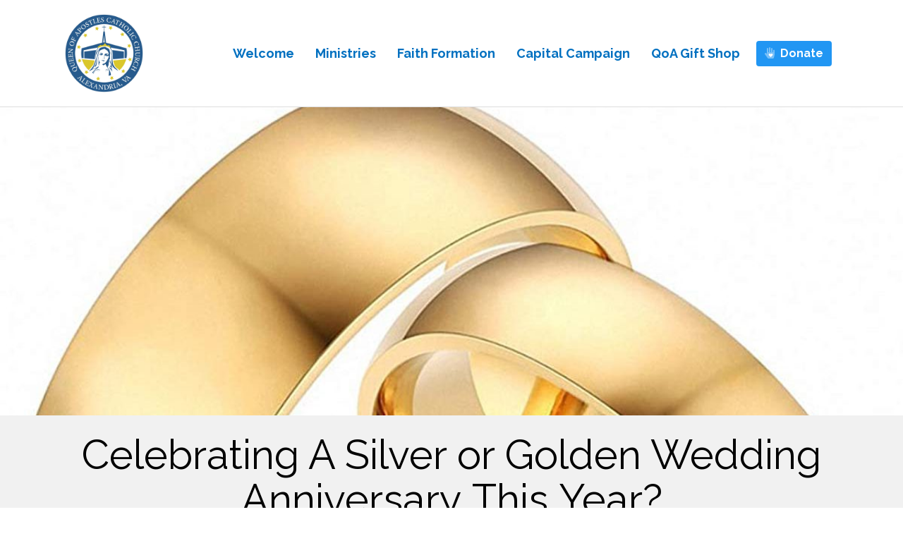

--- FILE ---
content_type: text/html; charset=UTF-8
request_url: https://queenofapostles.org/celebrating-a-silver-or-golden-wedding-anniversary-this-year/
body_size: 9900
content:
<!DOCTYPE html>
<html lang="en-US" class="no-js no-svg">
<head>
<link rel="profile" href="http://gmpg.org/xfn/11">
<meta charset="UTF-8">
<meta http-equiv="X-UA-Compatible" content="IE=edge">
<meta name="viewport" content="width=device-width, initial-scale=1.0">

<!-- Google tag (gtag.js) -->
<script async src="https://www.googletagmanager.com/gtag/js?id=G-BZ8MN4N4XQ"></script>
<script>
  window.dataLayer = window.dataLayer || [];
  function gtag(){dataLayer.push(arguments);}
  gtag('js', new Date());

  gtag('config', 'G-BZ8MN4N4XQ');
</script>

<script>(function(html){html.className = html.className.replace(/\bno-js\b/,'js')})(document.documentElement);</script>
<meta name='robots' content='index, follow, max-image-preview:large, max-snippet:-1, max-video-preview:-1' />
	<style>img:is([sizes="auto" i], [sizes^="auto," i]) { contain-intrinsic-size: 3000px 1500px }</style>
	<link rel="alternate" hreflang="en" href="https://queenofapostles.org/celebrating-a-silver-or-golden-wedding-anniversary-this-year/" />
<link rel="alternate" hreflang="x-default" href="https://queenofapostles.org/celebrating-a-silver-or-golden-wedding-anniversary-this-year/" />

	<!-- This site is optimized with the Yoast SEO plugin v23.9 - https://yoast.com/wordpress/plugins/seo/ -->
	<title>Celebrating A Silver or Golden Wedding Anniversary This Year? | Queen of Apostles Catholic Church</title>
	<link rel="canonical" href="https://queenofapostles.org/celebrating-a-silver-or-golden-wedding-anniversary-this-year/" />
	<meta property="og:locale" content="en_US" />
	<meta property="og:type" content="article" />
	<meta property="og:title" content="Celebrating A Silver or Golden Wedding Anniversary This Year? | Queen of Apostles Catholic Church" />
	<meta property="og:description" content="Were you married in 1970 or 1995? Then join Bishop Michael F. Burbidge in the 2020 Mass for Jubilarians to..." />
	<meta property="og:url" content="https://queenofapostles.org/celebrating-a-silver-or-golden-wedding-anniversary-this-year/" />
	<meta property="og:site_name" content="Queen of Apostles Catholic Church" />
	<meta property="article:publisher" content="https://www.facebook.com/QofAChurch/" />
	<meta property="article:published_time" content="2020-07-31T17:16:08+00:00" />
	<meta property="og:image" content="https://queenofapostles.org/wp-content/uploads/ring.jpg" />
	<meta property="og:image:width" content="1200" />
	<meta property="og:image:height" content="1036" />
	<meta property="og:image:type" content="image/jpeg" />
	<meta name="author" content="Anna Hallahan" />
	<meta name="twitter:card" content="summary_large_image" />
	<meta name="twitter:creator" content="@QofAStewardship" />
	<meta name="twitter:site" content="@QofAStewardship" />
	<script type="application/ld+json" class="yoast-schema-graph">{"@context":"https://schema.org","@graph":[{"@type":"WebPage","@id":"https://queenofapostles.org/celebrating-a-silver-or-golden-wedding-anniversary-this-year/","url":"https://queenofapostles.org/celebrating-a-silver-or-golden-wedding-anniversary-this-year/","name":"Celebrating A Silver or Golden Wedding Anniversary This Year? | Queen of Apostles Catholic Church","isPartOf":{"@id":"https://queenofapostles.org/#website"},"primaryImageOfPage":{"@id":"https://queenofapostles.org/celebrating-a-silver-or-golden-wedding-anniversary-this-year/#primaryimage"},"image":{"@id":"https://queenofapostles.org/celebrating-a-silver-or-golden-wedding-anniversary-this-year/#primaryimage"},"thumbnailUrl":"https://queenofapostles.org/wp-content/uploads/ring.jpg","datePublished":"2020-07-31T17:16:08+00:00","dateModified":"2020-07-31T17:16:08+00:00","author":{"@id":"https://queenofapostles.org/#/schema/person/4ec9410bf83bcbef44a3fd6e2173e4df"},"breadcrumb":{"@id":"https://queenofapostles.org/celebrating-a-silver-or-golden-wedding-anniversary-this-year/#breadcrumb"},"inLanguage":"en-US","potentialAction":[{"@type":"ReadAction","target":["https://queenofapostles.org/celebrating-a-silver-or-golden-wedding-anniversary-this-year/"]}]},{"@type":"ImageObject","inLanguage":"en-US","@id":"https://queenofapostles.org/celebrating-a-silver-or-golden-wedding-anniversary-this-year/#primaryimage","url":"https://queenofapostles.org/wp-content/uploads/ring.jpg","contentUrl":"https://queenofapostles.org/wp-content/uploads/ring.jpg","width":1200,"height":1036},{"@type":"BreadcrumbList","@id":"https://queenofapostles.org/celebrating-a-silver-or-golden-wedding-anniversary-this-year/#breadcrumb","itemListElement":[{"@type":"ListItem","position":1,"name":"Home","item":"https://queenofapostles.org/"},{"@type":"ListItem","position":2,"name":"News","item":"https://queenofapostles.org/news/"},{"@type":"ListItem","position":3,"name":"Celebrating A Silver or Golden Wedding Anniversary This Year?"}]},{"@type":"WebSite","@id":"https://queenofapostles.org/#website","url":"https://queenofapostles.org/","name":"Queen of Apostles Catholic Church","description":"","potentialAction":[{"@type":"SearchAction","target":{"@type":"EntryPoint","urlTemplate":"https://queenofapostles.org/?s={search_term_string}"},"query-input":{"@type":"PropertyValueSpecification","valueRequired":true,"valueName":"search_term_string"}}],"inLanguage":"en-US"},{"@type":"Person","@id":"https://queenofapostles.org/#/schema/person/4ec9410bf83bcbef44a3fd6e2173e4df","name":"Anna Hallahan","image":{"@type":"ImageObject","inLanguage":"en-US","@id":"https://queenofapostles.org/#/schema/person/image/","url":"https://secure.gravatar.com/avatar/4eafc141ff3c432167b81bf48d8b9b4f4a58bde1dffd1243b012cbea7dd9843b?s=96&d=mm&r=g","contentUrl":"https://secure.gravatar.com/avatar/4eafc141ff3c432167b81bf48d8b9b4f4a58bde1dffd1243b012cbea7dd9843b?s=96&d=mm&r=g","caption":"Anna Hallahan"},"url":"https://queenofapostles.org/author/dcook/"}]}</script>
	<!-- / Yoast SEO plugin. -->


<link rel='dns-prefetch' href='//www.google.com' />
<link rel='dns-prefetch' href='//fonts.googleapis.com' />
<link rel="alternate" type="application/rss+xml" title="Queen of Apostles Catholic Church &raquo; Feed" href="https://queenofapostles.org/feed/" />
<link rel='stylesheet' id='wp-block-library-css' href='https://queenofapostles.org/wp-includes/css/dist/block-library/style.min.css?ver=6.8.3' type='text/css' media='all' />
<style id='classic-theme-styles-inline-css' type='text/css'>
/*! This file is auto-generated */
.wp-block-button__link{color:#fff;background-color:#32373c;border-radius:9999px;box-shadow:none;text-decoration:none;padding:calc(.667em + 2px) calc(1.333em + 2px);font-size:1.125em}.wp-block-file__button{background:#32373c;color:#fff;text-decoration:none}
</style>
<style id='global-styles-inline-css' type='text/css'>
:root{--wp--preset--aspect-ratio--square: 1;--wp--preset--aspect-ratio--4-3: 4/3;--wp--preset--aspect-ratio--3-4: 3/4;--wp--preset--aspect-ratio--3-2: 3/2;--wp--preset--aspect-ratio--2-3: 2/3;--wp--preset--aspect-ratio--16-9: 16/9;--wp--preset--aspect-ratio--9-16: 9/16;--wp--preset--color--black: #000;--wp--preset--color--cyan-bluish-gray: #abb8c3;--wp--preset--color--white: #fff;--wp--preset--color--pale-pink: #f78da7;--wp--preset--color--vivid-red: #cf2e2e;--wp--preset--color--luminous-vivid-orange: #ff6900;--wp--preset--color--luminous-vivid-amber: #fcb900;--wp--preset--color--light-green-cyan: #7bdcb5;--wp--preset--color--vivid-green-cyan: #00d084;--wp--preset--color--pale-cyan-blue: #8ed1fc;--wp--preset--color--vivid-cyan-blue: #0693e3;--wp--preset--color--vivid-purple: #9b51e0;--wp--preset--color--gray: #ddd;--wp--preset--color--gray-light: #f1f1f1;--wp--preset--color--blue: #0070c0;--wp--preset--color--blue-light: #2196F3;--wp--preset--color--blue-dark: #00528d;--wp--preset--color--yellow: #fbc751;--wp--preset--color--red: #8b0000;--wp--preset--gradient--vivid-cyan-blue-to-vivid-purple: linear-gradient(135deg,rgba(6,147,227,1) 0%,rgb(155,81,224) 100%);--wp--preset--gradient--light-green-cyan-to-vivid-green-cyan: linear-gradient(135deg,rgb(122,220,180) 0%,rgb(0,208,130) 100%);--wp--preset--gradient--luminous-vivid-amber-to-luminous-vivid-orange: linear-gradient(135deg,rgba(252,185,0,1) 0%,rgba(255,105,0,1) 100%);--wp--preset--gradient--luminous-vivid-orange-to-vivid-red: linear-gradient(135deg,rgba(255,105,0,1) 0%,rgb(207,46,46) 100%);--wp--preset--gradient--very-light-gray-to-cyan-bluish-gray: linear-gradient(135deg,rgb(238,238,238) 0%,rgb(169,184,195) 100%);--wp--preset--gradient--cool-to-warm-spectrum: linear-gradient(135deg,rgb(74,234,220) 0%,rgb(151,120,209) 20%,rgb(207,42,186) 40%,rgb(238,44,130) 60%,rgb(251,105,98) 80%,rgb(254,248,76) 100%);--wp--preset--gradient--blush-light-purple: linear-gradient(135deg,rgb(255,206,236) 0%,rgb(152,150,240) 100%);--wp--preset--gradient--blush-bordeaux: linear-gradient(135deg,rgb(254,205,165) 0%,rgb(254,45,45) 50%,rgb(107,0,62) 100%);--wp--preset--gradient--luminous-dusk: linear-gradient(135deg,rgb(255,203,112) 0%,rgb(199,81,192) 50%,rgb(65,88,208) 100%);--wp--preset--gradient--pale-ocean: linear-gradient(135deg,rgb(255,245,203) 0%,rgb(182,227,212) 50%,rgb(51,167,181) 100%);--wp--preset--gradient--electric-grass: linear-gradient(135deg,rgb(202,248,128) 0%,rgb(113,206,126) 100%);--wp--preset--gradient--midnight: linear-gradient(135deg,rgb(2,3,129) 0%,rgb(40,116,252) 100%);--wp--preset--font-size--small: 13px;--wp--preset--font-size--medium: 20px;--wp--preset--font-size--large: 36px;--wp--preset--font-size--x-large: 42px;--wp--preset--spacing--20: 0.44rem;--wp--preset--spacing--30: 0.67rem;--wp--preset--spacing--40: 1rem;--wp--preset--spacing--50: 1.5rem;--wp--preset--spacing--60: 2.25rem;--wp--preset--spacing--70: 3.38rem;--wp--preset--spacing--80: 5.06rem;--wp--preset--shadow--natural: 6px 6px 9px rgba(0, 0, 0, 0.2);--wp--preset--shadow--deep: 12px 12px 50px rgba(0, 0, 0, 0.4);--wp--preset--shadow--sharp: 6px 6px 0px rgba(0, 0, 0, 0.2);--wp--preset--shadow--outlined: 6px 6px 0px -3px rgba(255, 255, 255, 1), 6px 6px rgba(0, 0, 0, 1);--wp--preset--shadow--crisp: 6px 6px 0px rgba(0, 0, 0, 1);}:where(.is-layout-flex){gap: 0.5em;}:where(.is-layout-grid){gap: 0.5em;}body .is-layout-flex{display: flex;}.is-layout-flex{flex-wrap: wrap;align-items: center;}.is-layout-flex > :is(*, div){margin: 0;}body .is-layout-grid{display: grid;}.is-layout-grid > :is(*, div){margin: 0;}:where(.wp-block-columns.is-layout-flex){gap: 2em;}:where(.wp-block-columns.is-layout-grid){gap: 2em;}:where(.wp-block-post-template.is-layout-flex){gap: 1.25em;}:where(.wp-block-post-template.is-layout-grid){gap: 1.25em;}.has-black-color{color: var(--wp--preset--color--black) !important;}.has-cyan-bluish-gray-color{color: var(--wp--preset--color--cyan-bluish-gray) !important;}.has-white-color{color: var(--wp--preset--color--white) !important;}.has-pale-pink-color{color: var(--wp--preset--color--pale-pink) !important;}.has-vivid-red-color{color: var(--wp--preset--color--vivid-red) !important;}.has-luminous-vivid-orange-color{color: var(--wp--preset--color--luminous-vivid-orange) !important;}.has-luminous-vivid-amber-color{color: var(--wp--preset--color--luminous-vivid-amber) !important;}.has-light-green-cyan-color{color: var(--wp--preset--color--light-green-cyan) !important;}.has-vivid-green-cyan-color{color: var(--wp--preset--color--vivid-green-cyan) !important;}.has-pale-cyan-blue-color{color: var(--wp--preset--color--pale-cyan-blue) !important;}.has-vivid-cyan-blue-color{color: var(--wp--preset--color--vivid-cyan-blue) !important;}.has-vivid-purple-color{color: var(--wp--preset--color--vivid-purple) !important;}.has-black-background-color{background-color: var(--wp--preset--color--black) !important;}.has-cyan-bluish-gray-background-color{background-color: var(--wp--preset--color--cyan-bluish-gray) !important;}.has-white-background-color{background-color: var(--wp--preset--color--white) !important;}.has-pale-pink-background-color{background-color: var(--wp--preset--color--pale-pink) !important;}.has-vivid-red-background-color{background-color: var(--wp--preset--color--vivid-red) !important;}.has-luminous-vivid-orange-background-color{background-color: var(--wp--preset--color--luminous-vivid-orange) !important;}.has-luminous-vivid-amber-background-color{background-color: var(--wp--preset--color--luminous-vivid-amber) !important;}.has-light-green-cyan-background-color{background-color: var(--wp--preset--color--light-green-cyan) !important;}.has-vivid-green-cyan-background-color{background-color: var(--wp--preset--color--vivid-green-cyan) !important;}.has-pale-cyan-blue-background-color{background-color: var(--wp--preset--color--pale-cyan-blue) !important;}.has-vivid-cyan-blue-background-color{background-color: var(--wp--preset--color--vivid-cyan-blue) !important;}.has-vivid-purple-background-color{background-color: var(--wp--preset--color--vivid-purple) !important;}.has-black-border-color{border-color: var(--wp--preset--color--black) !important;}.has-cyan-bluish-gray-border-color{border-color: var(--wp--preset--color--cyan-bluish-gray) !important;}.has-white-border-color{border-color: var(--wp--preset--color--white) !important;}.has-pale-pink-border-color{border-color: var(--wp--preset--color--pale-pink) !important;}.has-vivid-red-border-color{border-color: var(--wp--preset--color--vivid-red) !important;}.has-luminous-vivid-orange-border-color{border-color: var(--wp--preset--color--luminous-vivid-orange) !important;}.has-luminous-vivid-amber-border-color{border-color: var(--wp--preset--color--luminous-vivid-amber) !important;}.has-light-green-cyan-border-color{border-color: var(--wp--preset--color--light-green-cyan) !important;}.has-vivid-green-cyan-border-color{border-color: var(--wp--preset--color--vivid-green-cyan) !important;}.has-pale-cyan-blue-border-color{border-color: var(--wp--preset--color--pale-cyan-blue) !important;}.has-vivid-cyan-blue-border-color{border-color: var(--wp--preset--color--vivid-cyan-blue) !important;}.has-vivid-purple-border-color{border-color: var(--wp--preset--color--vivid-purple) !important;}.has-vivid-cyan-blue-to-vivid-purple-gradient-background{background: var(--wp--preset--gradient--vivid-cyan-blue-to-vivid-purple) !important;}.has-light-green-cyan-to-vivid-green-cyan-gradient-background{background: var(--wp--preset--gradient--light-green-cyan-to-vivid-green-cyan) !important;}.has-luminous-vivid-amber-to-luminous-vivid-orange-gradient-background{background: var(--wp--preset--gradient--luminous-vivid-amber-to-luminous-vivid-orange) !important;}.has-luminous-vivid-orange-to-vivid-red-gradient-background{background: var(--wp--preset--gradient--luminous-vivid-orange-to-vivid-red) !important;}.has-very-light-gray-to-cyan-bluish-gray-gradient-background{background: var(--wp--preset--gradient--very-light-gray-to-cyan-bluish-gray) !important;}.has-cool-to-warm-spectrum-gradient-background{background: var(--wp--preset--gradient--cool-to-warm-spectrum) !important;}.has-blush-light-purple-gradient-background{background: var(--wp--preset--gradient--blush-light-purple) !important;}.has-blush-bordeaux-gradient-background{background: var(--wp--preset--gradient--blush-bordeaux) !important;}.has-luminous-dusk-gradient-background{background: var(--wp--preset--gradient--luminous-dusk) !important;}.has-pale-ocean-gradient-background{background: var(--wp--preset--gradient--pale-ocean) !important;}.has-electric-grass-gradient-background{background: var(--wp--preset--gradient--electric-grass) !important;}.has-midnight-gradient-background{background: var(--wp--preset--gradient--midnight) !important;}.has-small-font-size{font-size: var(--wp--preset--font-size--small) !important;}.has-medium-font-size{font-size: var(--wp--preset--font-size--medium) !important;}.has-large-font-size{font-size: var(--wp--preset--font-size--large) !important;}.has-x-large-font-size{font-size: var(--wp--preset--font-size--x-large) !important;}
:where(.wp-block-post-template.is-layout-flex){gap: 1.25em;}:where(.wp-block-post-template.is-layout-grid){gap: 1.25em;}
:where(.wp-block-columns.is-layout-flex){gap: 2em;}:where(.wp-block-columns.is-layout-grid){gap: 2em;}
:root :where(.wp-block-pullquote){font-size: 1.5em;line-height: 1.6;}
</style>
<link rel='stylesheet' id='wpml-blocks-css' href='https://queenofapostles.org/wp-content/plugins/sitepress-multilingual-cms/dist/css/blocks/styles.css?ver=4.6.14' type='text/css' media='all' />
<link rel='stylesheet' id='wpml-legacy-horizontal-list-0-css' href='https://queenofapostles.org/wp-content/plugins/sitepress-multilingual-cms/templates/language-switchers/legacy-list-horizontal/style.min.css?ver=1' type='text/css' media='all' />
<link rel='stylesheet' id='wppopups-base-css' href='https://queenofapostles.org/wp-content/plugins/wp-popups-lite/src/assets/css/wppopups-base.css?ver=2.2.0.2' type='text/css' media='all' />
<link rel='stylesheet' id='bootstrap-css' href='https://queenofapostles.org/wp-content/themes/Generations/assets/css/bootstrap.min.css' type='text/css' media='all' />
<link rel='stylesheet' id='googlefonts-css' href='https://fonts.googleapis.com/css2?family=Raleway:ital,wght@0,400;0,700;1,400&#038;family=Tangerine:wght@400;700&#038;display=swap' type='text/css' media='all' />
<link rel='stylesheet' id='theme-css' href='https://queenofapostles.org/wp-content/themes/Generations/style.css?ver=1624387267' type='text/css' media='all' />
<link rel='stylesheet' id='tiny-slider-style-css' href='https://queenofapostles.org/wp-content/themes/Generations/assets/css/tiny-slider.css?ver=6.8.3' type='text/css' media='all' />
<script type="text/javascript" src="https://queenofapostles.org/wp-content/themes/Generations/assets/js/jquery.min.js" id="jquery-js"></script>
<link rel="https://api.w.org/" href="https://queenofapostles.org/wp-json/" /><link rel="alternate" title="JSON" type="application/json" href="https://queenofapostles.org/wp-json/wp/v2/posts/2176" /><link rel="alternate" title="oEmbed (JSON)" type="application/json+oembed" href="https://queenofapostles.org/wp-json/oembed/1.0/embed?url=https%3A%2F%2Fqueenofapostles.org%2Fcelebrating-a-silver-or-golden-wedding-anniversary-this-year%2F" />
<link rel="alternate" title="oEmbed (XML)" type="text/xml+oembed" href="https://queenofapostles.org/wp-json/oembed/1.0/embed?url=https%3A%2F%2Fqueenofapostles.org%2Fcelebrating-a-silver-or-golden-wedding-anniversary-this-year%2F&#038;format=xml" />
<meta name="generator" content="WPML ver:4.6.14 stt:1,2;" />
<link rel="icon" href="https://queenofapostles.org/wp-content/uploads/cropped-QAC-Circular_Logo-60th-scaled-2-32x32.jpg" sizes="32x32" />
<link rel="icon" href="https://queenofapostles.org/wp-content/uploads/cropped-QAC-Circular_Logo-60th-scaled-2-192x192.jpg" sizes="192x192" />
<link rel="apple-touch-icon" href="https://queenofapostles.org/wp-content/uploads/cropped-QAC-Circular_Logo-60th-scaled-2-180x180.jpg" />
<meta name="msapplication-TileImage" content="https://queenofapostles.org/wp-content/uploads/cropped-QAC-Circular_Logo-60th-scaled-2-270x270.jpg" />
		<style type="text/css" id="wp-custom-css">
			body.page-id-134 .wp-block-media-text {
    -ms-grid-columns: 25% 1fr;
    grid-template-columns: 25% 1fr;
}

.ne-header {
	color: #fff;
	text-shadow: 1px 1px 1px #000;
	font-weight: 600;
	margin-bottom: 1em;
}

body.page-id-5263 .modal-content,
body.page-id-731 .modal-content,
body.page-id-3282 .modal-content {
		margin-top: 15rem;
}

body.page-id-5263 .video-exterior,
body.page-id-731 .video-exterior, 
body.page-id-3282 .video-exterior {
	max-height: 700px !important;
}

.pb-filter {
	filter: grayscale(50%);
}

.pb-img-bg {
  min-height: 500px; 
  background-attachment: fixed;
  background-position: center;
  background-repeat: no-repeat;
  background-size: cover;
}

.has-blue-background-color {
	background-color: #2196F3;
}

input::placeholder { 
	color: #333 !important;
}

body.page-template-page-sections,
body.ministry-template-page-sections {
  background: #eee; }
  body.page-template-page-sections .title-wrapper,
  body.ministry-template-page-sections .title-wrapper {
    background: #215d88; }
    body.page-template-page-sections .title-wrapper h1,
    body.ministry-template-page-sections .title-wrapper h1 {
      color: #fff;
      margin: 0;
      font-size: 36px;
      font-weight: 400;
      line-height: 1.2em;
      font-family: "trajan-pro-3", serif; }

.page-background-block {
  background-size: cover;
  background-position: center;
  height: 400px;
  position: absolute;
  width: 100%; }

#main-nav img {
	height: 125px !important;
}

.page-id-134 article img,
.page-id-3611 article img{
height: 241px;
width: 168px;
object-fit: cover; 
	display: block;
	margin: 0 auto;
}

.priest-img img{
	height: auto !important;
}		</style>
		</head>

<body class="wp-singular post-template-default single single-post postid-2176 single-format-standard wp-theme-Generations">
<nav id="main-nav" class="navbar fixed-top navbar-expand-lg navbar-light bg-faded">
  <div class="container container-max">
    <a class="navbar-brand" href="https://queenofapostles.org"><img src="https://queenofapostles.org/wp-content/uploads/2023_Circular_Logo-scaled.jpg" alt="Queen of Apostles Logo"/></a>
    <button class="navbar-toggler navbar-toggler-right" type="button" data-toggle="collapse" data-target="#mainNav" aria-controls="mainNav" aria-expanded="false" aria-label="Toggle navigation">
      <span class="navbar-toggler-icon"></span>
    </button>
    <div class="collapse navbar-collapse" id="mainNav">

       <ul id="menu-menu" class="navbar-nav ml-auto">
         
                
                  <li class="nav-item dropdown">
                    <a href="#" class="nav-link dropdown-toggle" data-toggle="dropdown">Welcome</a>
                    <div class="dropdown-menu megamenu border-top-0 border" role="menu">
                      <ul class="row m-0 px-0">
                                                <li class="col-sm-3">
                                                          <p class="menu-column-title mb-2">About Us</p>
                                                        <ul class="m-0 px-0">
                                                                <li class="nav-item p-0">
                                    <a href="https://queenofapostles.org/our-clergy/" class="nav-link">Our Clergy</a>
                                  </li>
                                                                  <li class="nav-item p-0">
                                    <a href="https://queenofapostles.org/joining-our-parish-family/" class="nav-link">Parish Registration</a>
                                  </li>
                                                                  <li class="nav-item p-0">
                                    <a href="https://queenofapostles.org/parish-calendar/" class="nav-link">Parish Calendar</a>
                                  </li>
                                                                  <li class="nav-item p-0">
                                    <a href="https://queenofapostles.org/parish-staff/" class="nav-link">Our Parish Staff</a>
                                  </li>
                                                                  <li class="nav-item p-0">
                                    <a href="https://queenofapostles.org/queen-of-apostles-finance-council/" class="nav-link">Queen of Apostles Finance Council </a>
                                  </li>
                                                                  <li class="nav-item p-0">
                                    <a href="https://queenofapostles.org/parish-mission/" class="nav-link">Mission &amp; Vision</a>
                                  </li>
                                                                  <li class="nav-item p-0">
                                    <a href="https://queenofapostles.org/request-a-mass-intention/" class="nav-link">Mass Intention </a>
                                  </li>
                                                                  <li class="nav-item p-0">
                                    <a href="https://queenofapostles.org/blog/" class="nav-link">Father Diaz's Weekly Blog</a>
                                  </li>
                                                            </ul>
                          </li>
                                                   <li class="col-sm-3">
                                                          <p class="menu-column-title mb-2">Stewardship</p>
                                                        <ul class="m-0 px-0">
                                                                <li class="nav-item p-0">
                                    <a href="https://queenofapostles.org/the-call-to-stewardship/" class="nav-link">The Call to Stewardship</a>
                                  </li>
                                                                  <li class="nav-item p-0">
                                    <a href="https://queenofapostles.org/giving-of-time-prayer/" class="nav-link">Giving of Time (Prayer)</a>
                                  </li>
                                                                  <li class="nav-item p-0">
                                    <a href="https://queenofapostles.org/ministry/" class="nav-link">Giving of Talent (Ministries)</a>
                                  </li>
                                                                  <li class="nav-item p-0">
                                    <a href="https://queenofapostles.org/giving-of-treasure/" class="nav-link">Giving of Treasure</a>
                                  </li>
                                                                  <li class="nav-item p-0">
                                    <a href="https://www.arlingtondiocese.org/bla/" class="nav-link">Bishop Lenten Appeal (BLA) </a>
                                  </li>
                                                            </ul>
                          </li>
                                                   <li class="col-sm-3">
                                                          <p class="menu-column-title mb-2">Connect</p>
                                                        <ul class="m-0 px-0">
                                                                <li class="nav-item p-0">
                                    <a href="https://queenofapostles.org/contact/" class="nav-link">Contact Us</a>
                                  </li>
                                                                  <li class="nav-item p-0">
                                    <a href="https://queenofapostles.org/connect-with-us/" class="nav-link">Connect </a>
                                  </li>
                                                            </ul>
                          </li>
                                                   <li class="col-sm-3">
                                                          <p class="menu-column-title mb-2">Parish Festival </p>
                                                        <ul class="m-0 px-0">
                                                                <li class="nav-item p-0">
                                    <a href="https://queenofapostles.org/parish-festival-2025-2/" class="nav-link">Parish Festival 2025</a>
                                  </li>
                                                                  <li class="nav-item p-0">
                                    <a href="https://queenofapostles.org/sponsor-our-parish-festival/" class="nav-link">Sponsor our Parish Festival </a>
                                  </li>
                                                            </ul>
                          </li>
                                                   <li class="col-sm-3">
                                                          <p class="menu-column-title mb-2">Resources</p>
                                                        <ul class="m-0 px-0">
                                                                <li class="nav-item p-0">
                                    <a href="https://queenofapostles.org/formed/" class="nav-link">Formed</a>
                                  </li>
                                                                  <li class="nav-item p-0">
                                    <a href="https://queenofapostles.org/2minutes2virtue-2/" class="nav-link">2 Minutes 2 Virtue</a>
                                  </li>
                                                            </ul>
                          </li>
                                               </ul>
                   </div>
                  </li>

                
              
                
                  <li class="nav-item dropdown">
                    <a href="#" class="nav-link dropdown-toggle" data-toggle="dropdown">Ministries</a>
                    <div class="dropdown-menu megamenu border-top-0 border" role="menu">
                      <ul class="row m-0 px-0">
                                                <li class="col-sm-3">
                                                          <p class="menu-column-title mb-2">Prayer and Catechesis</p>
                                                        <ul class="m-0 px-0">
                                                                <li class="nav-item p-0">
                                    <a href="https://queenofapostles.org/ministry/bible-study/" class="nav-link">Bible Study</a>
                                  </li>
                                                                  <li class="nav-item p-0">
                                    <a href="https://queenofapostles.org/ministry/legion-of-mary/" class="nav-link">Legion of Mary</a>
                                  </li>
                                                                  <li class="nav-item p-0">
                                    <a href="https://queenofapostles.org/adoration/" class="nav-link">Eucharistic Adoration</a>
                                  </li>
                                                                  <li class="nav-item p-0">
                                    <a href="https://queenofapostles.org/religious-education/" class="nav-link">Religious Education</a>
                                  </li>
                                                                  <li class="nav-item p-0">
                                    <a href="https://queenofapostles.org/order-of-christian-initiation-for-adults-rcia/" class="nav-link">Order of Christian Initiation for Adults (RCIA)</a>
                                  </li>
                                                                  <li class="nav-item p-0">
                                    <a href="https://queenofapostles.org/ministry/priesthood-sunday/" class="nav-link">Priesthood Sunday</a>
                                  </li>
                                                            </ul>
                          </li>
                                                   <li class="col-sm-3">
                                                          <p class="menu-column-title mb-2">Family and Youth</p>
                                                        <ul class="m-0 px-0">
                                                                <li class="nav-item p-0">
                                    <a href="https://queenofapostles.org/sunday-social-2/" class="nav-link">Sunday Social</a>
                                  </li>
                                                                  <li class="nav-item p-0">
                                    <a href="https://queenofapostles.org/ministry/womens-group/" class="nav-link">Women's Group</a>
                                  </li>
                                                                  <li class="nav-item p-0">
                                    <a href="https://queenofapostles.org/young-adults/" class="nav-link">Young Adults Group</a>
                                  </li>
                                                                  <li class="nav-item p-0">
                                    <a href="https://queenofapostlesschool.org/" class="nav-link">Queen of Apostles School </a>
                                  </li>
                                                                  <li class="nav-item p-0">
                                    <a href="https://queenofapostles.org/ministry/poor-sisters-of-st-joseph/" class="nav-link">Poor Sisters of St. Joseph</a>
                                  </li>
                                                                  <li class="nav-item p-0">
                                    <a href="" class="nav-link"></a>
                                  </li>
                                                            </ul>
                          </li>
                                                   <li class="col-sm-3">
                                                          <p class="menu-column-title mb-2">Liturgical Ministries</p>
                                                        <ul class="m-0 px-0">
                                                                <li class="nav-item p-0">
                                    <a href="https://queenofapostles.org/ministry/altar-society/" class="nav-link">Altar Society &amp; Sacred Linens</a>
                                  </li>
                                                                  <li class="nav-item p-0">
                                    <a href="https://queenofapostles.org/ministry/altar-servers/" class="nav-link">Altar Servers</a>
                                  </li>
                                                                  <li class="nav-item p-0">
                                    <a href="https://queenofapostles.org/ministry/candle-ministry/" class="nav-link">Candle Ministry</a>
                                  </li>
                                                                  <li class="nav-item p-0">
                                    <a href="https://queenofapostles.org/ministry/money-counters/" class="nav-link">Collection Counters</a>
                                  </li>
                                                                  <li class="nav-item p-0">
                                    <a href="https://queenofapostles.org/ministry/extraordinary-ministers-of-holy-communion/" class="nav-link">Extraordinary Ministers of Holy Communion (EMHC)</a>
                                  </li>
                                                                  <li class="nav-item p-0">
                                    <a href="https://queenofapostles.org/ministry/lectors/" class="nav-link">Lectors/ Readers</a>
                                  </li>
                                                                  <li class="nav-item p-0">
                                    <a href="https://queenofapostles.org/ministry/ushers/" class="nav-link">Ushers</a>
                                  </li>
                                                                  <li class="nav-item p-0">
                                    <a href="https://queenofapostles.org/ministry/music-ministry/" class="nav-link">Music Ministry </a>
                                  </li>
                                                                  <li class="nav-item p-0">
                                    <a href="https://queenofapostles.org/ministry/wedding-coordinators/" class="nav-link">Wedding Coordinators</a>
                                  </li>
                                                            </ul>
                          </li>
                                                   <li class="col-sm-3">
                                                          <p class="menu-column-title mb-2">Service and Outreach</p>
                                                        <ul class="m-0 px-0">
                                                                <li class="nav-item p-0">
                                    <a href="https://queenofapostles.org/ministry/annandale-christian-community-for-action-acca/" class="nav-link">Annandale Christian Community for Action (ACCA)</a>
                                  </li>
                                                                  <li class="nav-item p-0">
                                    <a href="" class="nav-link">Catholic Charities </a>
                                  </li>
                                                                  <li class="nav-item p-0">
                                    <a href="https://queenofapostles.org/knights-of-columbus-council-4522/" class="nav-link">Knights of Columbus Council 4522</a>
                                  </li>
                                                                  <li class="nav-item p-0">
                                    <a href="https://queenofapostles.org/ministry/pro-life-group/" class="nav-link">Pro-Life Committee</a>
                                  </li>
                                                            </ul>
                          </li>
                                               </ul>
                   </div>
                  </li>

                
              
                
                  <li class="nav-item dropdown">
                    <a href="#" class="nav-link dropdown-toggle" data-toggle="dropdown">Faith Formation </a>
                    <div class="dropdown-menu megamenu border-top-0 border" role="menu">
                      <ul class="row m-0 px-0">
                                                <li class="col-sm-3">
                                                          <p class="menu-column-title mb-2">Religious Education</p>
                                                        <ul class="m-0 px-0">
                                                                <li class="nav-item p-0">
                                    <a href="https://queenofapostles.org/religious-education/" class="nav-link">Religious Education</a>
                                  </li>
                                                                  <li class="nav-item p-0">
                                    <a href="https://queenofapostles.org/order-of-christian-initiation-for-adults-rcia/" class="nav-link">Order of Christian Initiation of Adults (OCIA)</a>
                                  </li>
                                                                  <li class="nav-item p-0">
                                    <a href="https://queenofapostles.org/be-a-catechist-2/" class="nav-link">Be a Catechist</a>
                                  </li>
                                                                  <li class="nav-item p-0">
                                    <a href="https://queenofapostles.org/protecting-gods-children-office-for-the-protection-of-children-and-young-people-opcyp/" class="nav-link">Office of Child Protection</a>
                                  </li>
                                                            </ul>
                          </li>
                                                   <li class="col-sm-3">
                                                          <p class="menu-column-title mb-2">Sacraments</p>
                                                        <ul class="m-0 px-0">
                                                                <li class="nav-item p-0">
                                    <a href="https://queenofapostles.org/baptism/" class="nav-link">Baptism</a>
                                  </li>
                                                                  <li class="nav-item p-0">
                                    <a href="https://queenofapostles.org/holy-eucharist/" class="nav-link">Holy Eucharist</a>
                                  </li>
                                                                  <li class="nav-item p-0">
                                    <a href="https://queenofapostles.org/confirmation/" class="nav-link">Confirmation</a>
                                  </li>
                                                                  <li class="nav-item p-0">
                                    <a href="https://queenofapostles.org/mass-confession-times/" class="nav-link">Reconciliation</a>
                                  </li>
                                                                  <li class="nav-item p-0">
                                    <a href="https://queenofapostles.org/anointing-of-the-sick/" class="nav-link">Anointing of the Sick</a>
                                  </li>
                                                                  <li class="nav-item p-0">
                                    <a href="https://queenofapostles.org/marriage/" class="nav-link">Marriage</a>
                                  </li>
                                                                  <li class="nav-item p-0">
                                    <a href="https://queenofapostles.org/holy-orders/" class="nav-link">Holy Orders</a>
                                  </li>
                                                            </ul>
                          </li>
                                                   <li class="col-sm-3">
                                                          <p class="menu-column-title mb-2">Request a Sacramental Certificate</p>
                                                        <ul class="m-0 px-0">
                                                                <li class="nav-item p-0">
                                    <a href="https://queenofapostles.org/request-a-sacramental-certificate/" class="nav-link">Fill out request</a>
                                  </li>
                                                            </ul>
                          </li>
                                                   <li class="col-sm-3">
                                                          <p class="menu-column-title mb-2">Young Adults</p>
                                                        <ul class="m-0 px-0">
                                                                <li class="nav-item p-0">
                                    <a href="https://queenofapostles.org/young-adults/" class="nav-link">Young Adults</a>
                                  </li>
                                                            </ul>
                          </li>
                                               </ul>
                   </div>
                  </li>

                
              
                
                  <li class="nav-item dropdown">
                    <a href="#" class="nav-link dropdown-toggle" data-toggle="dropdown">Capital Campaign</a>
                    <div class="dropdown-menu megamenu border-top-0 border" role="menu">
                      <ul class="row m-0 px-0">
                                                <li class="col-sm-3">
                                                          <p class="menu-column-title mb-2">Capital Campaign</p>
                                                        <ul class="m-0 px-0">
                                                                <li class="nav-item p-0">
                                    <a href="https://queenofapostles.org/capital-campaign-2/about-our-campaign/" class="nav-link">About our Campaign</a>
                                  </li>
                                                                  <li class="nav-item p-0">
                                    <a href="https://queenofapostles.org/progress-gallery/" class="nav-link">Track our Progress</a>
                                  </li>
                                                                  <li class="nav-item p-0">
                                    <a href="https://queenofapostles.org/?page_id=3368" class="nav-link">Ways to Give</a>
                                  </li>
                                                                  <li class="nav-item p-0">
                                    <a href="https://queenofapostles.org/capital-campaign-2/" class="nav-link">More Information</a>
                                  </li>
                                                            </ul>
                          </li>
                                               </ul>
                   </div>
                  </li>

                
              
                                  <li class="nav-item">
                    <a href="https://queenofapostles.org/gift-shop/" class="nav-link">QoA Gift Shop</a>
                  </li>
                
                      </ul>

        <form id="nav-buttons" class="text-lg-right pl-xl-2 pl-3 py-xl-0 mt-3 mt-lg-0">
                     <a href="/donate/" target="_blank" class="btn btn-blue-light mr-3 font-weight-bold"><i class="fad fa-hand-heart mr-2"></i>Donate</a>
        </form>

    </div>
  </div>
</nav>
	<div class="container-fluid container-wide px-0 position-relative">
		<div class="position-relative page-banner-image">
							<img width="1200" height="1000" src="https://queenofapostles.org/wp-content/uploads/ring-1200x1000.jpg" class="mx-auto d-block w-100 wp-post-image" alt="" decoding="async" fetchpriority="high" />					</div>
	</div>
	<div class="has-gray-light-background-color">
		<div class="container">
			<div class="page-banner-title">
				<h1 class="py-4 mt-0 mb-4 text-center has-black-color">Celebrating A Silver or Golden Wedding Anniversary This Year?</h1>
			</div>
		</div>
	</div>

	<section>
		<div class="container pb-5">
			<div class="row justify-content-center">
				<div class="col-lg-9">
					<article class="d-inline-block w-100">
																					<p class="mb-4 pb-2 border-bottom">
									<span class="font-size-16 has-gray-color font-bold">Posted on July 31, 2020</span>
									<a href="/category/pastorsletter" class="btn float-lg-right btn-purple pl-0 pb-0">View all Pastor&#039;s Letter <i class="far fa-long-arrow-alt-right ml-2" data-fa-transform="down-1"></i></a></p>
													
						
						<p>Were you married in 1970 or 1995? Then join Bishop Michael F. Burbidge in the 2020 Mass for Jubilarians to be celebrated Sunday, October 4th at 2:30 pm at the Cathedral of St. Thomas More in Arlington, VA. Contact the parish office ((703-354-8711 ext 10) to register by September 18th.</p>
					</article>
				</div>
			</div>
		</div>
	</section>

<section id="foot" class="border-top">
	<div class="container container-max pb-1 pt-5">
		<div class="row text-center">
      <div class="col-12 col-md-3">
        <p class="mb-1"><strong>Queen of Apostles Catholic Church</strong></p>
        <p>4401 Sano Street<br/>Alexandria, VA 22312</p>
      </div>
			<div class="col-12 col-md-3">
        <p class="mb-1"><strong>Parish Office (Mailing Address)</strong></p>
        <p>4329 Sano Street<br/>Alexandria, VA 22312</p>
      </div>
      <div class="col-12 col-md-3">
									<p class="mb-1"><strong>Contact</strong></p>
	        <p>Phone: (703) 354-8711<br/>Fax: (703) 354-0766<br/><a href="/contact/">Email Contact</a></p>
				      </div>
      <div class="col-12 col-md-3">
									<p class="mb-1"><strong>Office Hours</strong></p>
	        <p>Mon-Fri: 9:30am – 5:00pm<br/>(closed 12-12:45pm)</p>
				      </div>
    </div>
  </div>
  <div class="container-fluid has-blue-background-color py-3">
		<div class="row justify-content-center">
			<div class="menu-footer-container"><ul id="menu-footer" class="navbar-nav nav navbar-expand-md"><li id="menu-item-3531" class="menu-item menu-item-type-custom menu-item-object-custom menu-item-3531 nav-item"><a href="https://www.kc4522.com/" class="nav-link">Knights of Columbus</a></li>
<li id="menu-item-2406" class="menu-item menu-item-type-custom menu-item-object-custom menu-item-2406 nav-item"><a href="http://queenofapostlesschool.org/" class="nav-link">Queen of Apostles School</a></li>
<li id="menu-item-2407" class="menu-item menu-item-type-custom menu-item-object-custom menu-item-2407 nav-item"><a href="https://www.arlingtondiocese.org/" class="nav-link">Arlington Diocese</a></li>
<li id="menu-item-4653" class="menu-item menu-item-type-custom menu-item-object-custom menu-item-4653 nav-item"><a href="https://www.arlingtondiocese.org/apostolado-hispano/" class="nav-link">Apostolado Hispano</a></li>
<li id="menu-item-2394" class="menu-item menu-item-type-custom menu-item-object-custom menu-item-2394 nav-item"><a href="https://www.arlingtondiocese.org/ChildProtection/" class="nav-link">Child Protection and Victim Assistance</a></li>
</ul></div>		</div>
  </div>
</section>

<section class="has-blue-dark-background-color">
  <div class="container">
    <div class="row">
      <div class="col-12 center">
        <p class="text-center mb-0 has-white-color py-3 font-size-16 footer-copyright">Copyright 2026 Queen of Apostles Catholic Church</p>
      </div>
    </div>
  </div>
</section>
<div class="modal fade modal-full has-white-background-color" id="menu" tabindex="-1" role="dialog" aria-labelledby="exampleModalLabel" aria-hidden="true">
  <div class="d-block fixed-top mt-4 mr-4 mt-lg-5 mr-lg-5 close-wrapper">
    <button type="button" class="close float-right" data-dismiss="modal" aria-label="Close">
      <i class="fas fa-times-circle"></i>
    </button>
  </div>
  <div class="py-5 modal-dialog">
    <div class="container">
      <div class="row justify-content-center">
        <div class="col-4 col-lg-2 text-center">
          <a href="https://queenofapostles.org"><img src="https://queenofapostles.org/wp-content/themes/Generations/assets/images/logo_blue.png"/></a>
        </div>
      </div>
      <div class="row justify-content-center" id="menuCollapse">
        <div class="col-md-8 text-left">
          <ul id="menu-full" class="nav navbar-nav mt-2 mb-3 border-bottom">
                      </ul>

          <a href="https://membership.faithdirect.net/VA324" target="_blank" class="btn btn-blue-light mr-3 font-weight-bold"><i class="fad fa-hand-heart mr-2"></i> Offertory Donation</a>

          <form class="form my-5" method="get" action="https://queenofapostles.org">
  <div class="form-group">
    <input type="search" class="form-control" id="searchform" name="s" placeholder="What are you looking for?">
  </div>
  <button type="submit" class="btn btn-block btn-blue"><i class="fa fa-search mr-2" aria-hidden="true"></i> Search</button>
<input type='hidden' name='lang' value='en' /></form>
        </div>
      </div>
    </div>
  </div>
</div>
  <script type="speculationrules">
{"prefetch":[{"source":"document","where":{"and":[{"href_matches":"\/*"},{"not":{"href_matches":["\/wp-*.php","\/wp-admin\/*","\/wp-content\/uploads\/*","\/wp-content\/*","\/wp-content\/plugins\/*","\/wp-content\/themes\/Generations\/*","\/*\\?(.+)"]}},{"not":{"selector_matches":"a[rel~=\"nofollow\"]"}},{"not":{"selector_matches":".no-prefetch, .no-prefetch a"}}]},"eagerness":"conservative"}]}
</script>
<div class="wppopups-whole" style="display: none"></div><script type="text/javascript" src="https://queenofapostles.org/wp-includes/js/dist/hooks.min.js?ver=4d63a3d491d11ffd8ac6" id="wp-hooks-js"></script>
<script type="text/javascript" id="wppopups-js-extra">
/* <![CDATA[ */
var wppopups_vars = {"is_admin":"","ajax_url":"https:\/\/queenofapostles.org\/wp-admin\/admin-ajax.php?lang=en","pid":"2176","is_front_page":"","is_blog_page":"","is_category":"","site_url":"https:\/\/queenofapostles.org","is_archive":"","is_search":"","is_singular":"1","is_preview":"","facebook":"","twitter":"","val_required":"This field is required.","val_url":"Please enter a valid URL.","val_email":"Please enter a valid email address.","val_number":"Please enter a valid number.","val_checklimit":"You have exceeded the number of allowed selections: {#}.","val_limit_characters":"{count} of {limit} max characters.","val_limit_words":"{count} of {limit} max words.","disable_form_reopen":"__return_false"};
/* ]]> */
</script>
<script type="text/javascript" src="https://queenofapostles.org/wp-content/plugins/wp-popups-lite/src/assets/js/wppopups.js?ver=2.2.0.2" id="wppopups-js"></script>
<script type="text/javascript" src="https://queenofapostles.org/wp-includes/js/dist/dom-ready.min.js?ver=f77871ff7694fffea381" id="wp-dom-ready-js"></script>
<script type="text/javascript" id="starter-templates-zip-preview-js-extra">
/* <![CDATA[ */
var starter_templates_zip_preview = {"AstColorPaletteVarPrefix":"--ast-global-","AstEleColorPaletteVarPrefix":"--ast-global-"};
/* ]]> */
</script>
<script type="text/javascript" src="https://queenofapostles.org/wp-content/plugins/astra-sites/inc/lib/onboarding/assets/dist/template-preview/main.js?ver=06758d4d807d9d22c6ea" id="starter-templates-zip-preview-js"></script>
<script type="text/javascript" src="https://queenofapostles.org/wp-content/themes/Generations/assets/js/popper.min.js" id="popper-js"></script>
<script type="text/javascript" src="https://queenofapostles.org/wp-content/themes/Generations/assets/js/bootstrap.min.js" id="bootstrapjs-js"></script>
<script type="text/javascript" src="https://queenofapostles.org/wp-content/themes/Generations/assets/js/all.min.js" id="fontawesome-js"></script>
<script type="text/javascript" src="https://queenofapostles.org/wp-content/themes/Generations/assets/js/footerscripts.js?ver=1621341057" id="footerscripts-js"></script>
<script type="text/javascript" src="https://queenofapostles.org/wp-content/themes/Generations/assets/js/tiny-slider.js?ver=6.8.3" id="tiny-slider-js"></script>
<script type="text/javascript" id="gforms_recaptcha_recaptcha-js-extra">
/* <![CDATA[ */
var gforms_recaptcha_recaptcha_strings = {"site_key":"6LeTnAAqAAAAALMQvmBm_sfVvcxo0ojZeMENB5Vu","ajaxurl":"https:\/\/queenofapostles.org\/wp-admin\/admin-ajax.php","nonce":"b1fa11814e"};
/* ]]> */
</script>
<script type="text/javascript" src="https://www.google.com/recaptcha/api.js?render=6LeTnAAqAAAAALMQvmBm_sfVvcxo0ojZeMENB5Vu&amp;ver=1.6.0" id="gforms_recaptcha_recaptcha-js"></script>
<script type="text/javascript" id="gforms_recaptcha_recaptcha-js-after">
/* <![CDATA[ */
(function($){grecaptcha.ready(function(){$('.grecaptcha-badge').css('visibility','hidden');});})(jQuery);
/* ]]> */
</script>

  <div id="fb-root"></div>
  <script async defer crossorigin="anonymous" src="https://connect.facebook.net/en_US/sdk.js#xfbml=1&version=v9.0&appId=249643311490&autoLogAppEvents=1" nonce="lOr9TONw"></script>

<script>(function(){function c(){var b=a.contentDocument||a.contentWindow.document;if(b){var d=b.createElement('script');d.innerHTML="window.__CF$cv$params={r:'9c10c075294518aa',t:'MTc2ODkzNDk2Ni4wMDAwMDA='};var a=document.createElement('script');a.nonce='';a.src='/cdn-cgi/challenge-platform/scripts/jsd/main.js';document.getElementsByTagName('head')[0].appendChild(a);";b.getElementsByTagName('head')[0].appendChild(d)}}if(document.body){var a=document.createElement('iframe');a.height=1;a.width=1;a.style.position='absolute';a.style.top=0;a.style.left=0;a.style.border='none';a.style.visibility='hidden';document.body.appendChild(a);if('loading'!==document.readyState)c();else if(window.addEventListener)document.addEventListener('DOMContentLoaded',c);else{var e=document.onreadystatechange||function(){};document.onreadystatechange=function(b){e(b);'loading'!==document.readyState&&(document.onreadystatechange=e,c())}}}})();</script></body>
</html>


--- FILE ---
content_type: text/html; charset=utf-8
request_url: https://www.google.com/recaptcha/api2/anchor?ar=1&k=6LeTnAAqAAAAALMQvmBm_sfVvcxo0ojZeMENB5Vu&co=aHR0cHM6Ly9xdWVlbm9mYXBvc3RsZXMub3JnOjQ0Mw..&hl=en&v=PoyoqOPhxBO7pBk68S4YbpHZ&size=invisible&anchor-ms=20000&execute-ms=30000&cb=ukv42muwzh66
body_size: 48771
content:
<!DOCTYPE HTML><html dir="ltr" lang="en"><head><meta http-equiv="Content-Type" content="text/html; charset=UTF-8">
<meta http-equiv="X-UA-Compatible" content="IE=edge">
<title>reCAPTCHA</title>
<style type="text/css">
/* cyrillic-ext */
@font-face {
  font-family: 'Roboto';
  font-style: normal;
  font-weight: 400;
  font-stretch: 100%;
  src: url(//fonts.gstatic.com/s/roboto/v48/KFO7CnqEu92Fr1ME7kSn66aGLdTylUAMa3GUBHMdazTgWw.woff2) format('woff2');
  unicode-range: U+0460-052F, U+1C80-1C8A, U+20B4, U+2DE0-2DFF, U+A640-A69F, U+FE2E-FE2F;
}
/* cyrillic */
@font-face {
  font-family: 'Roboto';
  font-style: normal;
  font-weight: 400;
  font-stretch: 100%;
  src: url(//fonts.gstatic.com/s/roboto/v48/KFO7CnqEu92Fr1ME7kSn66aGLdTylUAMa3iUBHMdazTgWw.woff2) format('woff2');
  unicode-range: U+0301, U+0400-045F, U+0490-0491, U+04B0-04B1, U+2116;
}
/* greek-ext */
@font-face {
  font-family: 'Roboto';
  font-style: normal;
  font-weight: 400;
  font-stretch: 100%;
  src: url(//fonts.gstatic.com/s/roboto/v48/KFO7CnqEu92Fr1ME7kSn66aGLdTylUAMa3CUBHMdazTgWw.woff2) format('woff2');
  unicode-range: U+1F00-1FFF;
}
/* greek */
@font-face {
  font-family: 'Roboto';
  font-style: normal;
  font-weight: 400;
  font-stretch: 100%;
  src: url(//fonts.gstatic.com/s/roboto/v48/KFO7CnqEu92Fr1ME7kSn66aGLdTylUAMa3-UBHMdazTgWw.woff2) format('woff2');
  unicode-range: U+0370-0377, U+037A-037F, U+0384-038A, U+038C, U+038E-03A1, U+03A3-03FF;
}
/* math */
@font-face {
  font-family: 'Roboto';
  font-style: normal;
  font-weight: 400;
  font-stretch: 100%;
  src: url(//fonts.gstatic.com/s/roboto/v48/KFO7CnqEu92Fr1ME7kSn66aGLdTylUAMawCUBHMdazTgWw.woff2) format('woff2');
  unicode-range: U+0302-0303, U+0305, U+0307-0308, U+0310, U+0312, U+0315, U+031A, U+0326-0327, U+032C, U+032F-0330, U+0332-0333, U+0338, U+033A, U+0346, U+034D, U+0391-03A1, U+03A3-03A9, U+03B1-03C9, U+03D1, U+03D5-03D6, U+03F0-03F1, U+03F4-03F5, U+2016-2017, U+2034-2038, U+203C, U+2040, U+2043, U+2047, U+2050, U+2057, U+205F, U+2070-2071, U+2074-208E, U+2090-209C, U+20D0-20DC, U+20E1, U+20E5-20EF, U+2100-2112, U+2114-2115, U+2117-2121, U+2123-214F, U+2190, U+2192, U+2194-21AE, U+21B0-21E5, U+21F1-21F2, U+21F4-2211, U+2213-2214, U+2216-22FF, U+2308-230B, U+2310, U+2319, U+231C-2321, U+2336-237A, U+237C, U+2395, U+239B-23B7, U+23D0, U+23DC-23E1, U+2474-2475, U+25AF, U+25B3, U+25B7, U+25BD, U+25C1, U+25CA, U+25CC, U+25FB, U+266D-266F, U+27C0-27FF, U+2900-2AFF, U+2B0E-2B11, U+2B30-2B4C, U+2BFE, U+3030, U+FF5B, U+FF5D, U+1D400-1D7FF, U+1EE00-1EEFF;
}
/* symbols */
@font-face {
  font-family: 'Roboto';
  font-style: normal;
  font-weight: 400;
  font-stretch: 100%;
  src: url(//fonts.gstatic.com/s/roboto/v48/KFO7CnqEu92Fr1ME7kSn66aGLdTylUAMaxKUBHMdazTgWw.woff2) format('woff2');
  unicode-range: U+0001-000C, U+000E-001F, U+007F-009F, U+20DD-20E0, U+20E2-20E4, U+2150-218F, U+2190, U+2192, U+2194-2199, U+21AF, U+21E6-21F0, U+21F3, U+2218-2219, U+2299, U+22C4-22C6, U+2300-243F, U+2440-244A, U+2460-24FF, U+25A0-27BF, U+2800-28FF, U+2921-2922, U+2981, U+29BF, U+29EB, U+2B00-2BFF, U+4DC0-4DFF, U+FFF9-FFFB, U+10140-1018E, U+10190-1019C, U+101A0, U+101D0-101FD, U+102E0-102FB, U+10E60-10E7E, U+1D2C0-1D2D3, U+1D2E0-1D37F, U+1F000-1F0FF, U+1F100-1F1AD, U+1F1E6-1F1FF, U+1F30D-1F30F, U+1F315, U+1F31C, U+1F31E, U+1F320-1F32C, U+1F336, U+1F378, U+1F37D, U+1F382, U+1F393-1F39F, U+1F3A7-1F3A8, U+1F3AC-1F3AF, U+1F3C2, U+1F3C4-1F3C6, U+1F3CA-1F3CE, U+1F3D4-1F3E0, U+1F3ED, U+1F3F1-1F3F3, U+1F3F5-1F3F7, U+1F408, U+1F415, U+1F41F, U+1F426, U+1F43F, U+1F441-1F442, U+1F444, U+1F446-1F449, U+1F44C-1F44E, U+1F453, U+1F46A, U+1F47D, U+1F4A3, U+1F4B0, U+1F4B3, U+1F4B9, U+1F4BB, U+1F4BF, U+1F4C8-1F4CB, U+1F4D6, U+1F4DA, U+1F4DF, U+1F4E3-1F4E6, U+1F4EA-1F4ED, U+1F4F7, U+1F4F9-1F4FB, U+1F4FD-1F4FE, U+1F503, U+1F507-1F50B, U+1F50D, U+1F512-1F513, U+1F53E-1F54A, U+1F54F-1F5FA, U+1F610, U+1F650-1F67F, U+1F687, U+1F68D, U+1F691, U+1F694, U+1F698, U+1F6AD, U+1F6B2, U+1F6B9-1F6BA, U+1F6BC, U+1F6C6-1F6CF, U+1F6D3-1F6D7, U+1F6E0-1F6EA, U+1F6F0-1F6F3, U+1F6F7-1F6FC, U+1F700-1F7FF, U+1F800-1F80B, U+1F810-1F847, U+1F850-1F859, U+1F860-1F887, U+1F890-1F8AD, U+1F8B0-1F8BB, U+1F8C0-1F8C1, U+1F900-1F90B, U+1F93B, U+1F946, U+1F984, U+1F996, U+1F9E9, U+1FA00-1FA6F, U+1FA70-1FA7C, U+1FA80-1FA89, U+1FA8F-1FAC6, U+1FACE-1FADC, U+1FADF-1FAE9, U+1FAF0-1FAF8, U+1FB00-1FBFF;
}
/* vietnamese */
@font-face {
  font-family: 'Roboto';
  font-style: normal;
  font-weight: 400;
  font-stretch: 100%;
  src: url(//fonts.gstatic.com/s/roboto/v48/KFO7CnqEu92Fr1ME7kSn66aGLdTylUAMa3OUBHMdazTgWw.woff2) format('woff2');
  unicode-range: U+0102-0103, U+0110-0111, U+0128-0129, U+0168-0169, U+01A0-01A1, U+01AF-01B0, U+0300-0301, U+0303-0304, U+0308-0309, U+0323, U+0329, U+1EA0-1EF9, U+20AB;
}
/* latin-ext */
@font-face {
  font-family: 'Roboto';
  font-style: normal;
  font-weight: 400;
  font-stretch: 100%;
  src: url(//fonts.gstatic.com/s/roboto/v48/KFO7CnqEu92Fr1ME7kSn66aGLdTylUAMa3KUBHMdazTgWw.woff2) format('woff2');
  unicode-range: U+0100-02BA, U+02BD-02C5, U+02C7-02CC, U+02CE-02D7, U+02DD-02FF, U+0304, U+0308, U+0329, U+1D00-1DBF, U+1E00-1E9F, U+1EF2-1EFF, U+2020, U+20A0-20AB, U+20AD-20C0, U+2113, U+2C60-2C7F, U+A720-A7FF;
}
/* latin */
@font-face {
  font-family: 'Roboto';
  font-style: normal;
  font-weight: 400;
  font-stretch: 100%;
  src: url(//fonts.gstatic.com/s/roboto/v48/KFO7CnqEu92Fr1ME7kSn66aGLdTylUAMa3yUBHMdazQ.woff2) format('woff2');
  unicode-range: U+0000-00FF, U+0131, U+0152-0153, U+02BB-02BC, U+02C6, U+02DA, U+02DC, U+0304, U+0308, U+0329, U+2000-206F, U+20AC, U+2122, U+2191, U+2193, U+2212, U+2215, U+FEFF, U+FFFD;
}
/* cyrillic-ext */
@font-face {
  font-family: 'Roboto';
  font-style: normal;
  font-weight: 500;
  font-stretch: 100%;
  src: url(//fonts.gstatic.com/s/roboto/v48/KFO7CnqEu92Fr1ME7kSn66aGLdTylUAMa3GUBHMdazTgWw.woff2) format('woff2');
  unicode-range: U+0460-052F, U+1C80-1C8A, U+20B4, U+2DE0-2DFF, U+A640-A69F, U+FE2E-FE2F;
}
/* cyrillic */
@font-face {
  font-family: 'Roboto';
  font-style: normal;
  font-weight: 500;
  font-stretch: 100%;
  src: url(//fonts.gstatic.com/s/roboto/v48/KFO7CnqEu92Fr1ME7kSn66aGLdTylUAMa3iUBHMdazTgWw.woff2) format('woff2');
  unicode-range: U+0301, U+0400-045F, U+0490-0491, U+04B0-04B1, U+2116;
}
/* greek-ext */
@font-face {
  font-family: 'Roboto';
  font-style: normal;
  font-weight: 500;
  font-stretch: 100%;
  src: url(//fonts.gstatic.com/s/roboto/v48/KFO7CnqEu92Fr1ME7kSn66aGLdTylUAMa3CUBHMdazTgWw.woff2) format('woff2');
  unicode-range: U+1F00-1FFF;
}
/* greek */
@font-face {
  font-family: 'Roboto';
  font-style: normal;
  font-weight: 500;
  font-stretch: 100%;
  src: url(//fonts.gstatic.com/s/roboto/v48/KFO7CnqEu92Fr1ME7kSn66aGLdTylUAMa3-UBHMdazTgWw.woff2) format('woff2');
  unicode-range: U+0370-0377, U+037A-037F, U+0384-038A, U+038C, U+038E-03A1, U+03A3-03FF;
}
/* math */
@font-face {
  font-family: 'Roboto';
  font-style: normal;
  font-weight: 500;
  font-stretch: 100%;
  src: url(//fonts.gstatic.com/s/roboto/v48/KFO7CnqEu92Fr1ME7kSn66aGLdTylUAMawCUBHMdazTgWw.woff2) format('woff2');
  unicode-range: U+0302-0303, U+0305, U+0307-0308, U+0310, U+0312, U+0315, U+031A, U+0326-0327, U+032C, U+032F-0330, U+0332-0333, U+0338, U+033A, U+0346, U+034D, U+0391-03A1, U+03A3-03A9, U+03B1-03C9, U+03D1, U+03D5-03D6, U+03F0-03F1, U+03F4-03F5, U+2016-2017, U+2034-2038, U+203C, U+2040, U+2043, U+2047, U+2050, U+2057, U+205F, U+2070-2071, U+2074-208E, U+2090-209C, U+20D0-20DC, U+20E1, U+20E5-20EF, U+2100-2112, U+2114-2115, U+2117-2121, U+2123-214F, U+2190, U+2192, U+2194-21AE, U+21B0-21E5, U+21F1-21F2, U+21F4-2211, U+2213-2214, U+2216-22FF, U+2308-230B, U+2310, U+2319, U+231C-2321, U+2336-237A, U+237C, U+2395, U+239B-23B7, U+23D0, U+23DC-23E1, U+2474-2475, U+25AF, U+25B3, U+25B7, U+25BD, U+25C1, U+25CA, U+25CC, U+25FB, U+266D-266F, U+27C0-27FF, U+2900-2AFF, U+2B0E-2B11, U+2B30-2B4C, U+2BFE, U+3030, U+FF5B, U+FF5D, U+1D400-1D7FF, U+1EE00-1EEFF;
}
/* symbols */
@font-face {
  font-family: 'Roboto';
  font-style: normal;
  font-weight: 500;
  font-stretch: 100%;
  src: url(//fonts.gstatic.com/s/roboto/v48/KFO7CnqEu92Fr1ME7kSn66aGLdTylUAMaxKUBHMdazTgWw.woff2) format('woff2');
  unicode-range: U+0001-000C, U+000E-001F, U+007F-009F, U+20DD-20E0, U+20E2-20E4, U+2150-218F, U+2190, U+2192, U+2194-2199, U+21AF, U+21E6-21F0, U+21F3, U+2218-2219, U+2299, U+22C4-22C6, U+2300-243F, U+2440-244A, U+2460-24FF, U+25A0-27BF, U+2800-28FF, U+2921-2922, U+2981, U+29BF, U+29EB, U+2B00-2BFF, U+4DC0-4DFF, U+FFF9-FFFB, U+10140-1018E, U+10190-1019C, U+101A0, U+101D0-101FD, U+102E0-102FB, U+10E60-10E7E, U+1D2C0-1D2D3, U+1D2E0-1D37F, U+1F000-1F0FF, U+1F100-1F1AD, U+1F1E6-1F1FF, U+1F30D-1F30F, U+1F315, U+1F31C, U+1F31E, U+1F320-1F32C, U+1F336, U+1F378, U+1F37D, U+1F382, U+1F393-1F39F, U+1F3A7-1F3A8, U+1F3AC-1F3AF, U+1F3C2, U+1F3C4-1F3C6, U+1F3CA-1F3CE, U+1F3D4-1F3E0, U+1F3ED, U+1F3F1-1F3F3, U+1F3F5-1F3F7, U+1F408, U+1F415, U+1F41F, U+1F426, U+1F43F, U+1F441-1F442, U+1F444, U+1F446-1F449, U+1F44C-1F44E, U+1F453, U+1F46A, U+1F47D, U+1F4A3, U+1F4B0, U+1F4B3, U+1F4B9, U+1F4BB, U+1F4BF, U+1F4C8-1F4CB, U+1F4D6, U+1F4DA, U+1F4DF, U+1F4E3-1F4E6, U+1F4EA-1F4ED, U+1F4F7, U+1F4F9-1F4FB, U+1F4FD-1F4FE, U+1F503, U+1F507-1F50B, U+1F50D, U+1F512-1F513, U+1F53E-1F54A, U+1F54F-1F5FA, U+1F610, U+1F650-1F67F, U+1F687, U+1F68D, U+1F691, U+1F694, U+1F698, U+1F6AD, U+1F6B2, U+1F6B9-1F6BA, U+1F6BC, U+1F6C6-1F6CF, U+1F6D3-1F6D7, U+1F6E0-1F6EA, U+1F6F0-1F6F3, U+1F6F7-1F6FC, U+1F700-1F7FF, U+1F800-1F80B, U+1F810-1F847, U+1F850-1F859, U+1F860-1F887, U+1F890-1F8AD, U+1F8B0-1F8BB, U+1F8C0-1F8C1, U+1F900-1F90B, U+1F93B, U+1F946, U+1F984, U+1F996, U+1F9E9, U+1FA00-1FA6F, U+1FA70-1FA7C, U+1FA80-1FA89, U+1FA8F-1FAC6, U+1FACE-1FADC, U+1FADF-1FAE9, U+1FAF0-1FAF8, U+1FB00-1FBFF;
}
/* vietnamese */
@font-face {
  font-family: 'Roboto';
  font-style: normal;
  font-weight: 500;
  font-stretch: 100%;
  src: url(//fonts.gstatic.com/s/roboto/v48/KFO7CnqEu92Fr1ME7kSn66aGLdTylUAMa3OUBHMdazTgWw.woff2) format('woff2');
  unicode-range: U+0102-0103, U+0110-0111, U+0128-0129, U+0168-0169, U+01A0-01A1, U+01AF-01B0, U+0300-0301, U+0303-0304, U+0308-0309, U+0323, U+0329, U+1EA0-1EF9, U+20AB;
}
/* latin-ext */
@font-face {
  font-family: 'Roboto';
  font-style: normal;
  font-weight: 500;
  font-stretch: 100%;
  src: url(//fonts.gstatic.com/s/roboto/v48/KFO7CnqEu92Fr1ME7kSn66aGLdTylUAMa3KUBHMdazTgWw.woff2) format('woff2');
  unicode-range: U+0100-02BA, U+02BD-02C5, U+02C7-02CC, U+02CE-02D7, U+02DD-02FF, U+0304, U+0308, U+0329, U+1D00-1DBF, U+1E00-1E9F, U+1EF2-1EFF, U+2020, U+20A0-20AB, U+20AD-20C0, U+2113, U+2C60-2C7F, U+A720-A7FF;
}
/* latin */
@font-face {
  font-family: 'Roboto';
  font-style: normal;
  font-weight: 500;
  font-stretch: 100%;
  src: url(//fonts.gstatic.com/s/roboto/v48/KFO7CnqEu92Fr1ME7kSn66aGLdTylUAMa3yUBHMdazQ.woff2) format('woff2');
  unicode-range: U+0000-00FF, U+0131, U+0152-0153, U+02BB-02BC, U+02C6, U+02DA, U+02DC, U+0304, U+0308, U+0329, U+2000-206F, U+20AC, U+2122, U+2191, U+2193, U+2212, U+2215, U+FEFF, U+FFFD;
}
/* cyrillic-ext */
@font-face {
  font-family: 'Roboto';
  font-style: normal;
  font-weight: 900;
  font-stretch: 100%;
  src: url(//fonts.gstatic.com/s/roboto/v48/KFO7CnqEu92Fr1ME7kSn66aGLdTylUAMa3GUBHMdazTgWw.woff2) format('woff2');
  unicode-range: U+0460-052F, U+1C80-1C8A, U+20B4, U+2DE0-2DFF, U+A640-A69F, U+FE2E-FE2F;
}
/* cyrillic */
@font-face {
  font-family: 'Roboto';
  font-style: normal;
  font-weight: 900;
  font-stretch: 100%;
  src: url(//fonts.gstatic.com/s/roboto/v48/KFO7CnqEu92Fr1ME7kSn66aGLdTylUAMa3iUBHMdazTgWw.woff2) format('woff2');
  unicode-range: U+0301, U+0400-045F, U+0490-0491, U+04B0-04B1, U+2116;
}
/* greek-ext */
@font-face {
  font-family: 'Roboto';
  font-style: normal;
  font-weight: 900;
  font-stretch: 100%;
  src: url(//fonts.gstatic.com/s/roboto/v48/KFO7CnqEu92Fr1ME7kSn66aGLdTylUAMa3CUBHMdazTgWw.woff2) format('woff2');
  unicode-range: U+1F00-1FFF;
}
/* greek */
@font-face {
  font-family: 'Roboto';
  font-style: normal;
  font-weight: 900;
  font-stretch: 100%;
  src: url(//fonts.gstatic.com/s/roboto/v48/KFO7CnqEu92Fr1ME7kSn66aGLdTylUAMa3-UBHMdazTgWw.woff2) format('woff2');
  unicode-range: U+0370-0377, U+037A-037F, U+0384-038A, U+038C, U+038E-03A1, U+03A3-03FF;
}
/* math */
@font-face {
  font-family: 'Roboto';
  font-style: normal;
  font-weight: 900;
  font-stretch: 100%;
  src: url(//fonts.gstatic.com/s/roboto/v48/KFO7CnqEu92Fr1ME7kSn66aGLdTylUAMawCUBHMdazTgWw.woff2) format('woff2');
  unicode-range: U+0302-0303, U+0305, U+0307-0308, U+0310, U+0312, U+0315, U+031A, U+0326-0327, U+032C, U+032F-0330, U+0332-0333, U+0338, U+033A, U+0346, U+034D, U+0391-03A1, U+03A3-03A9, U+03B1-03C9, U+03D1, U+03D5-03D6, U+03F0-03F1, U+03F4-03F5, U+2016-2017, U+2034-2038, U+203C, U+2040, U+2043, U+2047, U+2050, U+2057, U+205F, U+2070-2071, U+2074-208E, U+2090-209C, U+20D0-20DC, U+20E1, U+20E5-20EF, U+2100-2112, U+2114-2115, U+2117-2121, U+2123-214F, U+2190, U+2192, U+2194-21AE, U+21B0-21E5, U+21F1-21F2, U+21F4-2211, U+2213-2214, U+2216-22FF, U+2308-230B, U+2310, U+2319, U+231C-2321, U+2336-237A, U+237C, U+2395, U+239B-23B7, U+23D0, U+23DC-23E1, U+2474-2475, U+25AF, U+25B3, U+25B7, U+25BD, U+25C1, U+25CA, U+25CC, U+25FB, U+266D-266F, U+27C0-27FF, U+2900-2AFF, U+2B0E-2B11, U+2B30-2B4C, U+2BFE, U+3030, U+FF5B, U+FF5D, U+1D400-1D7FF, U+1EE00-1EEFF;
}
/* symbols */
@font-face {
  font-family: 'Roboto';
  font-style: normal;
  font-weight: 900;
  font-stretch: 100%;
  src: url(//fonts.gstatic.com/s/roboto/v48/KFO7CnqEu92Fr1ME7kSn66aGLdTylUAMaxKUBHMdazTgWw.woff2) format('woff2');
  unicode-range: U+0001-000C, U+000E-001F, U+007F-009F, U+20DD-20E0, U+20E2-20E4, U+2150-218F, U+2190, U+2192, U+2194-2199, U+21AF, U+21E6-21F0, U+21F3, U+2218-2219, U+2299, U+22C4-22C6, U+2300-243F, U+2440-244A, U+2460-24FF, U+25A0-27BF, U+2800-28FF, U+2921-2922, U+2981, U+29BF, U+29EB, U+2B00-2BFF, U+4DC0-4DFF, U+FFF9-FFFB, U+10140-1018E, U+10190-1019C, U+101A0, U+101D0-101FD, U+102E0-102FB, U+10E60-10E7E, U+1D2C0-1D2D3, U+1D2E0-1D37F, U+1F000-1F0FF, U+1F100-1F1AD, U+1F1E6-1F1FF, U+1F30D-1F30F, U+1F315, U+1F31C, U+1F31E, U+1F320-1F32C, U+1F336, U+1F378, U+1F37D, U+1F382, U+1F393-1F39F, U+1F3A7-1F3A8, U+1F3AC-1F3AF, U+1F3C2, U+1F3C4-1F3C6, U+1F3CA-1F3CE, U+1F3D4-1F3E0, U+1F3ED, U+1F3F1-1F3F3, U+1F3F5-1F3F7, U+1F408, U+1F415, U+1F41F, U+1F426, U+1F43F, U+1F441-1F442, U+1F444, U+1F446-1F449, U+1F44C-1F44E, U+1F453, U+1F46A, U+1F47D, U+1F4A3, U+1F4B0, U+1F4B3, U+1F4B9, U+1F4BB, U+1F4BF, U+1F4C8-1F4CB, U+1F4D6, U+1F4DA, U+1F4DF, U+1F4E3-1F4E6, U+1F4EA-1F4ED, U+1F4F7, U+1F4F9-1F4FB, U+1F4FD-1F4FE, U+1F503, U+1F507-1F50B, U+1F50D, U+1F512-1F513, U+1F53E-1F54A, U+1F54F-1F5FA, U+1F610, U+1F650-1F67F, U+1F687, U+1F68D, U+1F691, U+1F694, U+1F698, U+1F6AD, U+1F6B2, U+1F6B9-1F6BA, U+1F6BC, U+1F6C6-1F6CF, U+1F6D3-1F6D7, U+1F6E0-1F6EA, U+1F6F0-1F6F3, U+1F6F7-1F6FC, U+1F700-1F7FF, U+1F800-1F80B, U+1F810-1F847, U+1F850-1F859, U+1F860-1F887, U+1F890-1F8AD, U+1F8B0-1F8BB, U+1F8C0-1F8C1, U+1F900-1F90B, U+1F93B, U+1F946, U+1F984, U+1F996, U+1F9E9, U+1FA00-1FA6F, U+1FA70-1FA7C, U+1FA80-1FA89, U+1FA8F-1FAC6, U+1FACE-1FADC, U+1FADF-1FAE9, U+1FAF0-1FAF8, U+1FB00-1FBFF;
}
/* vietnamese */
@font-face {
  font-family: 'Roboto';
  font-style: normal;
  font-weight: 900;
  font-stretch: 100%;
  src: url(//fonts.gstatic.com/s/roboto/v48/KFO7CnqEu92Fr1ME7kSn66aGLdTylUAMa3OUBHMdazTgWw.woff2) format('woff2');
  unicode-range: U+0102-0103, U+0110-0111, U+0128-0129, U+0168-0169, U+01A0-01A1, U+01AF-01B0, U+0300-0301, U+0303-0304, U+0308-0309, U+0323, U+0329, U+1EA0-1EF9, U+20AB;
}
/* latin-ext */
@font-face {
  font-family: 'Roboto';
  font-style: normal;
  font-weight: 900;
  font-stretch: 100%;
  src: url(//fonts.gstatic.com/s/roboto/v48/KFO7CnqEu92Fr1ME7kSn66aGLdTylUAMa3KUBHMdazTgWw.woff2) format('woff2');
  unicode-range: U+0100-02BA, U+02BD-02C5, U+02C7-02CC, U+02CE-02D7, U+02DD-02FF, U+0304, U+0308, U+0329, U+1D00-1DBF, U+1E00-1E9F, U+1EF2-1EFF, U+2020, U+20A0-20AB, U+20AD-20C0, U+2113, U+2C60-2C7F, U+A720-A7FF;
}
/* latin */
@font-face {
  font-family: 'Roboto';
  font-style: normal;
  font-weight: 900;
  font-stretch: 100%;
  src: url(//fonts.gstatic.com/s/roboto/v48/KFO7CnqEu92Fr1ME7kSn66aGLdTylUAMa3yUBHMdazQ.woff2) format('woff2');
  unicode-range: U+0000-00FF, U+0131, U+0152-0153, U+02BB-02BC, U+02C6, U+02DA, U+02DC, U+0304, U+0308, U+0329, U+2000-206F, U+20AC, U+2122, U+2191, U+2193, U+2212, U+2215, U+FEFF, U+FFFD;
}

</style>
<link rel="stylesheet" type="text/css" href="https://www.gstatic.com/recaptcha/releases/PoyoqOPhxBO7pBk68S4YbpHZ/styles__ltr.css">
<script nonce="FSWECPnsxsM0NEg0UqvZ6A" type="text/javascript">window['__recaptcha_api'] = 'https://www.google.com/recaptcha/api2/';</script>
<script type="text/javascript" src="https://www.gstatic.com/recaptcha/releases/PoyoqOPhxBO7pBk68S4YbpHZ/recaptcha__en.js" nonce="FSWECPnsxsM0NEg0UqvZ6A">
      
    </script></head>
<body><div id="rc-anchor-alert" class="rc-anchor-alert"></div>
<input type="hidden" id="recaptcha-token" value="[base64]">
<script type="text/javascript" nonce="FSWECPnsxsM0NEg0UqvZ6A">
      recaptcha.anchor.Main.init("[\x22ainput\x22,[\x22bgdata\x22,\x22\x22,\[base64]/[base64]/[base64]/bmV3IHJbeF0oY1swXSk6RT09Mj9uZXcgclt4XShjWzBdLGNbMV0pOkU9PTM/bmV3IHJbeF0oY1swXSxjWzFdLGNbMl0pOkU9PTQ/[base64]/[base64]/[base64]/[base64]/[base64]/[base64]/[base64]/[base64]\x22,\[base64]\\u003d\x22,\x22wphhHQFjWUNGVUtxMG3Ch0/Cg8KVIi3DgCjDkQTCoyTDuA/[base64]/ChDPChgBiwpHDiTbCgMK8VBR1YxTChMKzbMO3wpYraMKqwonCvynCmcKjAcOdEDLDthcKwrbCuj/[base64]/DnFgfP8Ozw6lqRMKvNRbCkHzDoAdBw5FMMR3DrcKFwqw6woLDm13DmlpxKQ1ZNMOzVQwuw7ZrC8OIw5dswqRtSBsmw7gQw4rDjMOsLcOVw4zCkjXDhmYiWlHDncKuNDtLw7/CrTfCtMKPwoQBQSHDmMO8PlnCr8O1I3Q/fcK/[base64]/Dh8OUwr/CvcKqwqHDhcO/V8KPwoU5UMKpw4szwqfChxUvwpRmw4HDizLDogYVB8OEBcOwTylNwrcaaMKKKMO5eQtfFn7DqxPDlkTCuyvDo8OsWMOswo3Dqi9GwpMtYsKiEQfCncOOw4RQbW9xw7Igw6xcYMORwqEIIlLDrSQ2wqVFwrQ0ZUspw6nDscOcR3/Cjg3CusKCWsKVC8KFATJ7fsKpw4zCocKnwrd4W8KQw491EjkiRjvDm8K6w7A8woQdCcKdw5UzCEF3CiHDuTxZwrbCssKnw4DCi0NXw5YvbgfCvMKpCV9YwpHCqsKseSh/AHLDksO/[base64]/wq5bw5jCu8OeGcOuNcOEY8OPTGgKQ1DCkgDCgcOGDGtbwrQ2w4XCkBBfairDrTlQXMKYNMO/w4rCucO/wq3CpFDDkGfDlVYvwpnCqC/CpsOTwo3DhyDCr8K6wp8Fw7Zxw6QbwrQ6LiPCsRrDuWAAw5/CggB5BsODwqBkwp58DsObw6HCkMOOM8KzwrDCpADClDTClBHDlsKhMAIjwqMsSHIfwrjDo3QaRV/CncKDF8KSOEzCocOdbMO3XsKWSFXDoBXCjcO/I3twZMOMR8KHwq/DvUPDmXERwpLDq8OAccORw5XCj3/DtcOCw6DDs8KGP8KtwonDmUcWwrd8AcOwwpXDjyY2PGDDhhpuw5TCgcKlesOaw5PDhsK1L8K7w78tWcOhdcKYGsKaEXAcwpF9wpdOw5JVwr/DtkBLwqphbX3DlWwLw53DqcOwGl8GTyEqBB7DlcKjwoDDljIrwrRhS0kuMnJUwosPbQEAH0sjGnHCoRR7w5vDggLChcKZw77CjHJBIGMFwqLDrVPCn8Ofw6low5dFw5bDscKEwrEwfjrCtcKBwoodwpxhwozCo8K4w6/DoFdlXhJUw4p7O34bWgXDmMKcwp5ecENNVmInwo7CskDDhXPDsAjCihnCscK5eDwjw5vDhCh+w4fCucOtIB/Dh8OBXsKhwqxCYMKKw4ZgGjrDqEnDvXLDrkRxwo5Tw5INZMKFw4I6wpFZATtWw4fCuR/DuncJw4B2fBrCu8KfQD0vwosAbcKFdMKxwovDn8KDWWhGwqMzwogKKsOjw6MdKMKbw4V5V8KjwrhvXMOlwrMOPsKqJMO5CsKLBMO7T8OAB2vCpMK4w6ljwq/[base64]/CrcKEwqfDnkw9E8Knw5HCrQRqw6lhwr/CkwkFw6xobRtdW8Ocwrtjw7A7wqo1LH9/w4cvwpZsenwoacO5wrfDgXhtwppYfRNJSWbDo8Kyw6Z5ZMOHMcOyL8OFPcKjwq/CihcNw7zCt8KuHMKXw4FMJsO9fF50KUxEwopUwrweFMOaK0TDkzMWNsOPwq/DmcKDw44KLSfCgMOdY09xKcKCw77CksK4w53DjMOgwqrDvsODw5XCh1VhTcKEwooTUTgLw77DrDHDusOiw7bDgsO6DMOowqbCs8O5wqPCshpCwqUWacONwoM8wqlPw7bDjcO9CGnCiVTCl25FwosqIMOPwo/CvMOkcMO9wpfCvsK7w7J3PADDosKXw4zCvsOzYXvDqAB1wq7DrHAqw6vCuCzCi0llJ1J+X8ONJ1JnVETCvWHCv8OgwqHCiMObAEzClFLCp0k8VhrCtcOSw69Qwoh0wphMwoR4RDPCk1nDsMOcaMOQKcKQaD4pw4bCp3cNw4XCj3fCpcKcEcOnYyLCt8ORwq/Dm8KPw5oTwpHCj8OPwrvCvShvwqtwAXXDkMKRw4XCisKGUys8OWUywoopMMK3wqIfJ8OTw63CssOewoLDmsOww7lzw63CpcKjw6hKw6h7wqTCp1MpX8KYPklQwqfDsMOAwolaw4Rrw7nDrSMuTcKIPsOnGU0LJmhfBHAJXRHDsxbDvg/CqcKnwrkpwpnDhcOxWGogcyFWwqpzJ8ODwrLDq8O5wptsfsKLw4UPecOWwo5eesOgOlzChcKte2DCtcOvFF4lGcONw6VrcydQLn3CisO5QU0pNz3CgEQbw53CtxBKwq3CgkDDiiZEw57Cl8O6fD7CocOBQMK/w4RyTMOLwr9ww6hAwp7ChsOdwoIeZwjDlMObBGwdwpbCsBFJMMOOHg3Cn2U7RUTCpcOeTgHDtMKZw6BtwoTCiMK5AMOhUwjDmMONAnJSO15BRMOLOnsWw5J9DcONw7/CiQlpLmzCqirCoAsTbMKqwqcOYEoIMxjChcKsw4EmKsKxW8ObZAcXw5Z9wpvCohjCpcK0w57DtcKZw77CgRgmwq/Ds28qwprDicKLScKEwpTCn8KXfFDDh8KEVcK7CMKnw5BjBcO9cUzDjcOfFjDDr8Ocwq3DvsO2ZsKhw7DDq0XCnsKUCcKrw6Y0WAfChsOIGMK5w7V9wrNnwrY/DsOoeVdawqxWw4AAK8Kcw47DuWgKZ8OdRS1MwobDr8OHwpEyw6Y5w4cOwrHDssK5RcOVOsOGwoRuworCp37CpMO/HjxzU8ODCsK+THJlW2XCisOVfsO/w78rCcK2wp1MwqNKwrxXbcK4wqTCmcO1w7UWPMKFP8OrVRzCnsKBwonDkcOHwqfCojYeWsKxwrzDq2srw4jCvMKTBcOQwrvDh8OpTC1Qw57CtWAqwpzCtsOtSn8IQcO7bT/Du8KCwpjDkwF/C8KaFmHDhsKOLiU2b8KlbENwwrHDumkvwoVrOlHDhcOrwq/DvsOBw4PDvsOia8O1w7nCtsKOVcOew77Dr8KgworDrlkNFMOpwpbCu8Opw5o9VRACdcONw6XDsRRhw4t8w7vDlHZcwrvDkUjCn8K+w7XDv8OdwofCscKpfsOQLcKFdcOuw5oKwrtAw6Ipw7PCusO7w6s/ZMK0bUnCp2DCsBbDusOZwr/CgnnCoMKDXhlVVgPCkz/CkcOyKMKeY0bCuMKYJ1MxGMO2SEfCtsKdI8OEw7VtSk4ww5/Dp8KMwofDnAZtwp3CrMKGaMKkfsO7AyLDknE0AX/DujbCjA3Dgnc0wrtrI8OFw5xaE8O9bsK1BMONwoxLKCvDtsKbw45PIcOewoZnwrPClz5Iw7HCuRlHJn13SyzCr8Kgw7dTwpfDtcO1w5pfw53DoGR3w54SasKFfcO8ScKAwo/CnsKoABTDj2kLwpk9woI3wpkQw6t2GcOkw53CpBQtIMOtKETDmcKdLjnDlRhhPWjDly/Dh2TCrMKbwp5MwodRdCfDmDVGwrzDmsKww5lHXsKSWBbDhh3DgMOCw4AQasOAw49yVMOMwoTCusKiw43DjcK1wo9ww44sHcOzwq4XwpvCpCNeEcO7w4XCuQ0pwr/CpMObOAsZwr1UwoLDosK0wr8ffMKdwqw8w7nDjcKLU8ODRcOpw7dOXBzCtMKrw7NqPkjDii/Ds3oWw4jCrRVvwqnCmcKwPsK5IGAZwr7Dl8KFGWXDmcK+L13DhWbDrhLDjH4YcsKARsKEfsKDwpQ5w51Nw6HDscKzw7PClwzCpcOXwqkJw6/DjnXDiXJsaDAEOWfCmcKfwopfJcOjwrt/wpYlwro/SsK/[base64]/DgcOtdkbDq8KYw5hvfA/CnBXCg2rDoynDjg8rwrrCp8O7Bm0ew4sOwo3DksKJwrcaDsK/[base64]/Cq8OGbMOSw6gCWyzDtibCn8Khw5rCp8KewoHCqUzClsKtwrl2Y8OgacKNaCUiwqhSwodHTFpoLcOjUSPDig7CrMOuQwPCjDLDnWMKCsOSwqjCtsOdw4Jrw5IKw5heecO0XMK2EsKlwpUMXMK1wqA9CTvCsMK7csK1wqvCnsOCNsK/[base64]/[base64]/[base64]/[base64]/[base64]/eTE/w7zCrsKNLsKwWMKkwr8LDcOFFsKNwpNmVMKaRhIHwoHDjsOrCixaIcKGwqbDnCp8eTzDlcOVNMOBHXNRUFLCksO0ARtofh8QCsK/VUfDqcOKacK0NcOzwrDCusOAXXjCghJvw5nDosOWwprCq8OQYSXDuQ/DkcOpwpA9TgXCrMOSw5XCmcK1O8KCw4InH3/CuiF/[base64]/[base64]/DhcK5w5jCiMKtVMODHmI/E8KNaG0wwpbDgMOOw5vCrcO4w7BYw41BKcOswozDkRvCl2wAw7l3w4hOwqLCnB8BFBVHwqtzw5XChsOGQGMgK8OYw4AxFHYFwpZ/[base64]/DnD1Bwq3CunAIJcOgIixiG8Kgw4Bcwo9rw4jDusOsBUR8wroRacOTw69Dw7vCrVnCnH3CrVwtwonCmkhWw4ZIPnTCjlDDt8OfZsOGXRoxd8KNS8ObK0HDji/[base64]/CjcO2w6EJbsOwdTXCmMKWwpTDlcOGVk3CuBsmTMKkw6PCv3PCvWnCohnCrMKAE8OOw6x7KsO8RxIWEsOnw6/Dq8KowqNmWV3DqcOxw5XCk0XDgRPDrnISAsOUbMOwwrXCvsOOwr7DtibDtcKeG8K/DUfDo8KdwohZYW3DngbDo8KMQgVqw6pJw6QTw6NSw7fCt8OWX8OowqnDnsOtTDQVwqkqw6M1T8OWIV84wpESwpPCgMOOYCpzA8OuwovChsOpwq/CpBALDMKfUMOcAj8PCzjCjm9Fw5bDu8OHw6TCicK+w5XChsKHwr8mwrjDlDgUwqYaOxBGR8KCwprChwDClj/DsjdLw6vDkcOJLWLDvRd9UQ3ClHnCukoIwrpvw53DhcKEw7vDrnXDsMKbw6nCksOSw5lVEcOeKcO5QBdga2c6dMOmwpd6w44hwrcyw65sw6lnw712w7vDiMOCEnBXwpxuegnDucKDOsK9w7bCscKeNMOlEwXDrz/Ci8KiXAXCg8OnwpTCtsOwPMOyd8O1OsK1TxvCr8KxShMQwpxXKcO5wrQCwpvCrcKuNRhAwoM5R8KGQcK8EWfDjG/DocOwHMObUcKsX8KBUCJDw6svwqUYw6NfWcOAw4nCq1/DusOQw4HCncKSw7/Cm8OGw43CjMO7wrXDpB50XlljX8KDwpI/S3jCjT7DizDCv8KbFcOiw4F/[base64]/wpvCm3rDt8K/wqvDoFYow4oEwqvChcK3w4nDiXrCjjcOwo3Cj8K4w4Qqw4LDuWsewp7ClStZHcOuLsOMw4JQw6hOw7rCq8OWEilTw7JNw5HCvXvDgn/[base64]/CqH3CmRfDocOYU1Y4w7TCvxrDl3/DrMKvT28OecKtw7lqLQjDsMKPw5fCmMKMesOqwoVoawMkEw3CpiTCl8OdP8KTbUDCjWpbVMKhwo5lw4pMwrjCssOLwo/Cn8KAIcOcf1PDl8OjwozCqXMjwq9ybsKXw75cUsOBbGDDrEzDpXQcDcKmKnPDpcKxwrLCjDvDphfDu8KhXk92wrLCkC7Cq3zCriJccsKRWsOaOFvDtcKowrfDuMKAXQTDgkksQcKWHcKPwrohw5fCt8Oib8KYw4TCqj7DoQbClGgqCsKhVx03w5TCnydtT8Olw6fCiH/Dsn0NwqNpwqULCU/Cs2/DqVPDuz/Dll7DvwLCq8OswpUIw6lewoTCrW1bwoBUwoHDqXTCrcOFwo3ChMOReMKvwrs4FkJVwprCi8KFwoJzw5bDr8KJPQjCvQbCtkjDm8OgacO8wpVzw7IKw6Nqw584wpgdw5LCqMOxQ8OAwqnCmcKfWsK0VMKuEMKWF8Knw77Colovw4oswrYbwofDjlrDoWbCoxPDik/[base64]/[base64]/CssOYwqIyDhTDuGV6wog3w7cJCErDgMO4w5JacSvCsMKJEwrDpnJLwqXCqiDDsFbDmRQowrjDthvDuRMsJU5Rw7bDggzCo8KVeC1pMsOLBkHCgsOgw7PDimjCgMKrRlRQw7BAw4dUSiPCvy7DlMOpw5Mkw6jCkwrDowJlwp/DpwcHNlg8wooDwr/DgsOOwrgDw7dMOMOSXjs6LwoOZE3DqMKnwr4vw5EiwqvDoMOBDsKsScKOKGfCrUHDksOFUF4aKT4Nw4lQGj3CiMKIDcOsw7DCvHvDicKgwp7Dj8KWw4/Cry7CmsKIYVLDnMKIwozDhcKWw4/[base64]/Cj8Orw5lEbMKJO8KOW8KGLMK/wqtbwoLCkDYfwrttw57DszIZwonCnmUhwqTDgD1qDcOOwrpUw47Dj3DCshsSw77Co8Omw6vCo8Knw7pfO3B7XVrCpj1/[base64]/DkMKtw43ClTI6RWzCm8K8U8Krw4lawqDCuxNNOcO8B8KaamXCu0olMm/Du1DDo8OYwpweb8KqWcKFw5t4P8K9J8OLw43CmFXCqMKqw4UFYsO1SxUsBsOpw6PCtcOHw7LCgBl0w6xrwo/Cp1oOchh6w47CgAjDhl8PSAIbcDVCw77Dnz5dFQB2VsKgw4AMw7/[base64]/Cm8OVR8KbwoDDgxzDsi7DhF0fwqTDjMKCQsK+L8KTHVkLwow2wqoBTz7DmzIow4bCkQvCr05rwr3DgTfDj2N3w6LDikAGwqkxw7PDnxDCsCMAw5nCnG83HmlAIV/[base64]/wovClxrDjcO+em7DlkPDv8K1wpzDnRjDgGPClsOqwr1mEBXCuE8wwrViw5Nrw4RfMsKJUjByw5fCqsK2w4/Ci3LCkirCtkjCsUDChkdkVcOVXgVyKcKqwrzDoSM/wqnChgbDscKVCsKGN33DtcOvw7nCgQnDojQZw4jCsi0OZUlgwr14HMOqBMKXw7vCnXzCqWrCr8K1eMKSCiB2cDQww43Dm8Ktw4TDukttbyrDt0UtDMOmKS99LgjClW/DsDoSwoQVwqYWP8KUwpZpw7MCwot8XMKXUXMVOQ7Co3zCszAvezw/QT7DhsKow4sTw7bDlcOCw7dawq7CuMK5FwA8wozCvg3Ct1wsa8Osf8KJwoDCncKRwqzCrMOeZVLDiMO2bnnDviZhZW0xwph7wpY8w5TCtMKqw7rCv8OSwpteRzLDqU8/w67CpsKlcDd0w556w51dw7bCuMKjw4bDisKtTBpIw6sxwosGRRHCpsKHw4Z6wqFAwpNmaVjDjMK3Lm0EJT/CkMK7FMOmwqLDqMO9bMK0w64sPMKswogPwrrCscKafU94w74Kw7F5wpsUw4nDtMK0CMK9woRgYlPCsmlcwpNJTQVZwpE9w5TCt8O8wrzDscK2w5olwqZrDHPDrsKtwpnDlm/Dh8OmUsKAwr/Cg8O3ZsKIGMOMYTXDs8KbTG/[base64]/[base64]/KiTDmsO6fcOawqLCghjDn8KUehA7KcO/WAM7ZsOqEjfDui8HC8K7w7PCqcKXYlDDjE/DpMOYwozCocKwY8KKw6rClR3ChsKEw6N7wr0LEArDsCobwqZwwrhDJFhBwrrCicKIHMOHWnHDq04xwoPDncOqw7TDmWliw4HDlsKFUsKwc0pcaSrDongJUMKLwqLDo249OF9NBQ3Ck2/[base64]/DgXbCqlTCgsKBJsORGsKeJcOdB1DCuCRcwrfCn2guFUIRNgXDjHnCigTCo8KfDmJ0wqN+wpJ7w4XDqMKAeBxLwq3CpsOlwo/DmsK4w67DiMO1eQPCrTssVcOKwq/Dth5XwqtRcjTDsitww6TCs8KlazHCg8KFe8OSw7TDnREKEcKbwqTDoxBeKMOYw6Baw5Zow43DsxbDpRc3FcOTw4MRw7Mkw44dZsOhcWrDgMKTw7gTTsKNRsK2KQHDm8KRL1sKw4ckw5/CuMK0BTXCj8OYUMOyUMKnYcOsCsK8NMKewr7ClhJAw4t9fcO9D8KQw7kPw7VXbcOdHsKdf8OtDMKIw6YrCXjCtlfDn8Ozwr/DlcOOYMKnw73DrcKswqNgdsKjccODwqkswqpRw594wrQ6wqvDisOrw5PDsURhS8KTCsK7w75hwrLCucKYw7wEWwV9w6/DowJdDRnCjk9aC8Kaw48swpXDgz5lwqfCpgnCjcOKwrLDg8Ouw4vCosKXwqtQZcKtfnzCo8OmA8OvJ8Khwp5aw73Dnil9wrHDiywtw4fDimlsIQnDmFXCtsKUwqPDs8O+w6ZID2tyw7DCo8KhTsOKw4dgwrHCocKww6DDr8KAa8Ogw7jCjH0/w70cXwEVwrg3H8O2VDhPw5MFwrvClksvw6XCi8KkCCo8dyjDjjfCscO8w5PCtsO2wqUWX2YVw5PDjQfCisOVe1tYw57CgsKXw5lCFGQIwr/Cm3LCpMONwognGsOoRMKIw6LCskTDssOFw5pFwpsVXMOVwp0rFsKPw4jCisKhw4nCml/Dh8K6wqZHwqgOwqtqZcOPw7IwwqnCsjYhHwTDnMOdw5hmTTEcwp/DjhzCm8KHw7sGw7jDpxfDkQVubXXDhUvDnH4sdmLDiTbDlMK9w5zCn8KHw4UpQcOCe8K9w43ClwTDi0nCninDvwnDgXrCtcOxwqFowoZqw4xWQSfCqsOgwqHDuMKAw63ChCHDmMKdw4YQCHcvw4U/w6dDYTvCoMOgw7MSw5lwHRbDi8KZPMKNYFh6wp1FDhDChcKPw53CvcOKSETDgh/CjMO3J8KfLcOxwpfCpcKNKGp3wpXCrMK/D8KbOhXDr2nCv8OMw5EIJWzDiFnCrcO1w57ChUo5S8OTw6gqw5wBwpklZRxzAhElw6XDqRUkHcKUwqJtwq57wrrCmsKZw5bCjFEIwpEtwrQ9bwhTwoZdwpQ0wonDhDRIw5HChMOmw7l+TsKPecONwo5QwrXDlxnDtMO4wrjDv8K/[base64]/w4wUaMK/wqfDmT/Ds8KBXxJSwo0ewqvCiR/[base64]/wpwKCQpeW8OZw6kZfsKpYsKvc8OZdgPCh8K+w5xyw5zCjcKCwrDDtsKDegLDgMOqLsOABsOcJiLDvX7DusK9w4fDrsOuw4k9wojDgsOxw5/CocOJWnBRPcKVw54Rw43Cnl50ZEXCr0kvaMK8w4fCssO2w5UuVsK8M8OZSMK2w6HCuQpsKcOdw63DlHHDncOBbh0gwq/[base64]/wrjDpxPCmG/[base64]/Il9wYXk9PDbClB1zw6nDosKECsOKbsOnRxgHwph5wrHDv8KPwr8DKcKSwqdYaMKew5kww69TOWoDwo3ClcOSwq/CksKYUsOJw4k7wrnDrMOcwqdBwrlGwrDDjW1KMgvDjsKCRMKYw4RGFsOAWsKzeDDDhcOvABILwq3CqcKATcKLEWPDpDHCo8KOSsKjGsOYWMOwwrI+w7PDiElqw5URbcOXw7HDrsOzcAkcw4/CssOrbcOMcEA5wrxRdcOOwrJXCMKtYsOewqQAw4HDtH8GJcK6OcKnL0LDu8OQQcKNw5zCvSs0M3JfAFgAOCEKw7XDvRd3ScOzw6vDnsKVw6/[base64]/w7EEE8OMasO+YAA0Nndtw53DssO2QUjDtgYFFBnCpyE/WsO9FcOEw716cgc0w6RfwpzCizDCrcOkw7J+PjrDmsKkDi3CiwMhwoZTCgU1KjR9w7PDg8O1w5zCrMKsw4jDsUrChFpCMcOqwr1IFsKaFnzDon13w53Dq8Kiwp3DoMOmw4rDohTChSnDscOOwrQDwoLCosKoWiASf8Kbw5/[base64]/w5LCpMKBwpZNNMO9wqXChsK3FwbDvgbCicKXRsOaWcKWw4rDscKWBSNNVXnCrXgYAsO+V8KURnAHbTZMwrxRw7jCq8Kgc2U5DcK/w7fDnsOEHsKnwoHChsKjJEjDqkh/w5IsOnhUw6pIw6/DicKDB8OlXAspMcKHwrEUfXpuWnvCkMO3w44Pw4XDozfDngc6SWZiwqQbwrbDsMOcw5ovwofCkyzCqMO1CsK/w7HDisOUbRvDnzXDv8Otwq4FbhY/[base64]/ChWx7RsOPwpwEwqLDpjwew4LChg8uNMOMQcKJAsO+DMOVRE7DsCdHw7zCsQHDrxVDRMKXw5cpwpLDhsOfQsOhM33DqsOyfcOwSsKvw5rDqcKsPDF8bMKrw57CgH/CiVItwoUXZMOlwp/[base64]/w7LDnGY/DcOIf3TCtC4Iw5/CrkVow71EH0bCpQnCviXCu8OlWcKdE8OIdMKibzx/X2gpwpYgF8ONw7XCjyFyw5FSwpTDqsKRZcKew6tyw7DDkxjCqT0cKRvDj03DtTQ/w6tUw5V4ViHCpsOFw4zCqMKyw6ITw5DDmcOMw70CwpkyV8OiD8OfF8KFTMORw6PCjsOkw77DpcK0PGITIHZ+wpHDisKIN0/Dj2R8CsOmEcKpw7/DqcKgGMOMRMKbwqPDk8O7w5zDu8OlJBRRw4luwpwGK8KSJ8OeZcOuw6hBLcK/L1nCvV7DoMKdw6wMDF/DuQ7Dq8KcSMO8ecOCSsO4w5VVLsKtTwBnQwvDuTnDhMOYw7QjCWbDsGFhVSx5FzMSNcKwwo7CtMKqY8OHbhcDEWHCg8OVR8OJWMKcwpkPesOYwoljRsKFwrwoIlo5OGpbKl8jRMOdKU/[base64]/DuXEyTQ94w5TCn3zDlA0hMxkQFcKRDMKpblfDjMOCOXEKfT/Dt3zDmMOow68WwpPDl8KwwpQEw6AUw4XCnxjDkMKnYFjCjHnClWk2w6nDqsKQw4NJBsK/w6jCrVkjw6XCmsKRwoNNw7vCk2VnGMOLXirDtcOQP8KRw54ew58/MF3DpcKYATbCoyViwrQxQcOLwp/DoC/Co8KswphIw5fDhxtwwrUiw7bDpFXDpwHDocKjw6DDuhHDqsK6w5rCqcODw4RGw6TDsgUSWW4Rw7oUYcO6P8KKEMOjw6RbWy/[base64]/CrsK2fgzChMKUaMOLwqPCrnVPwpY8w4vDrsKsO2IJwoPDgCgNw5/Dn3/CvH9jblPCrsOIw57Cizldw7rDs8K7DFlvw4LDpXUrwpjDu3c1w6TDncKkO8KEw5dAw450RMO1MT/DisKOecKsTBzDt11YL20vZl/DllV5GHbDoMOjIFExw71awrcQXg8yA8OgwonCpU/ChMOeTBrCvcKGF3tGwolWw6NaasKFMMOPwokRwq3Cj8OPw6BQwqgXwrkRIQLDsi/Ci8OWDl9vw5/Cri/CosODwpIWJcOMw4rCrl0se8KBfGrCqcOFcMOhw7Q8w4pWw49pw5tePsOHcSoZwrRzwp3Ct8OHQS0yw57DoTIbAsOiw6LChsOAw7YgTm/[base64]/[base64]/A8KnwprDgH82IDjCqT48wrxew5rDtMK0S8OgMsKDB8KNw4LDtcOYw4lgw6Evw5nDnELCq1w/fkFGw5Qxw5zDiCB9Qz8DRhg5wqA1SSdgIsKFw5DCsCDDiRUoJsOsw59Jw68Kwr7DgcKxwrsWNkbDmcKvTXjCkloRwqRhwrfCjcKILcKrw4Bbwo/Cg31PL8OTw4fDuGHDoQbDgsOAw5FqwqdAdmFKwr3CtMK8wqLCqUFvw73DucOIwppEThpjwprCsEbCjXxFwrjDtgrDgBxnw6bDu0fCk1EFw6rCixHDp8KvJcOVAsOlwovDqCLDp8KNBMO8CS11wonCrDLCpcKmw6nDgMKhR8OlwrfDjUNKP8KXw4/DlsK7c8OuwqfCtMOnBcOTwq9Yw54kZyo6AMOJHMOvw4ZGw5pjwrZYY1NBHnjDjDLDq8KLwrFsw4wjwqTCuyJXDyjCknoxYsOQNXt6acKeOsKEwr/[base64]/DpsOZesO6NsOZwobClsKmXUtYwppdw5RWU3lxw7PChgbCvBoRUsO/w68VYX40w6XCp8K9XDzDv1EkJCRVT8KzPsKJwp7DksKtw4Q/DcOAwozDtMOGw7AQAkRrZcKtw5ZHdcKHKTLCgWTDglwnd8Ofw6bDrkMFYUk5wqDDgmkswrTDmFkFdV0lEMOVHQRVw6/Dr0/CtMKgdcKEw4TCgyNuwqBhdFUDUy7Cg8OYw5J+wpbDscOeJXtodsKNSzvClEnDucOUcUZ1GHTCssO0JB5WdhAnw4Y3w4XDvCrDiMO9JsOwYUXDqsOnAynDlsObDhsuworCl3fDpsO4w6TDssKEwp0zw4vDqcOQQAHDgnPDoWMcwqE7wp/CmBJ/[base64]/DmsKeO1E3RR8Aw4AvEStrwqMcCMOTFFtPbSbCi8K/[base64]/[base64]/bTDDjX9VwrfDvWV4cMONwpLCosOQVBYywq0hwqHDjSXDvTUMwq8NBMOoGBJzw6zDsFzCjztxYmrCv010T8KKHMOcwrrDtWMIwoN8GcK4wrHDicKdLcKPw5zDoMK/[base64]/RsK9ZjZawqsvw4RQwrJ7w6/CokvCtcK3Pi8VQcOlUMOsUcKLY2p3wqzDnEAIw7I9SQ/CncONwqE6RWdaw7UEwp3CqcKGIMKIAgBwW0zCgMKHbcOZa8OOWi5YEBHDksOmf8OFwp7CjR/Cj3wCXC/CrWExQWwYw7fDvwHDkCfCvFPCp8OIwrXDlsK3EMKhG8KhwrhEayxwRsKiwo/CkcKsVsKgKw1QdcOJw7Eawq/DtDlew53DhsOywp90wr0kw5jCrxjDjXnDowbCg8KXUcKGeD9iwq3CgFnDnAwWf2XCmQLCgMK/woLDg8O4HFRiwp/CmsKxK2nDicOfw69JwoxpY8KGPsOhBMKpwo0NTsO7w7wrw77DgkAODzFqL8OXw4RKb8OPRSM5b14lYcKDbsKgwqkcwqR7wotVdsKhBsKwYMKxTWPCmnBlw4gfwo/DrcKpSRFqZcKgwqtqNmjCtWjCghvDpjZPIjLDrXkxU8KPKsKUQ1/CiMKTw5LCr33DgcKxw7xeV2lKwo9qwqPCkXxKwr/Dv2YnIgrDrMKWPDxjw5tbw6cnw4rCgVBywq/DkMO7BA0ZQTNYw6YiwqrDvA0DWsO2Vjg2w63CosKUVsOUOCPCgsOUAcOPwrTDqcOAGyBeYWYiw5jCuU5NwoTCtsOWwq/CmMOeBSXDl2ktbX4Ew6jDo8K0dANMwr/CpMKMTWYBPsKWMxd3w5wDwrNvOcOPw7opwpzCkhjChsOxF8OTAH4NC2UBIcOow74/ZMOJwp0mwrAFZW01wrzDsEFBwovDpWDDhMKHAcKhwrJwf8K8O8OpRMORwrvDmVNLw5TCvcOXw7QYw5nCk8O/w4rCsHjCocOlw7EcFSfDicO+UTNKKsK8w6gVw6UzLCpcwoQ8w6FtdA7CmFAbHMOOE8OLU8Oaw50Vw65Rw4nDvH4rE2XDqQRMw6pTUD9XacKpw7TDggwTQnnChE/DusOyF8Oww7PDgMO5XB44Fz53VBXDjm3CvFrDgQ8+w5Jfw5Fxwo1cXCQ3JcO1VAFnwq5pFCrCrcKLUnfCisOsbMKsdsO7wp/[base64]/CSoawqMHwrvCusO4wpDDp8OOw7HDicKyJ8OOwp7CpwE8eMKeEsK3wrF+wpXCv8KXIBvDo8O3O1bCv8OhfMKzEyQPwr7CvyLDsQrDhcKhwrHCicOnUlgiOMOsw6E+Z21fwp3DpRkSaMKyw6/CsMKxF2nDoDZvZSPCnhzDnsKiwo3CrSLCjsKPw6fCnkTCohnDkHgDQcOKFEMYPV3Dlz1wYXYmwpPCn8KnFndUKDHDqMOnw5wxWjJDQCHCkcKCw5/[base64]/[base64]/DumFpDl/CjR7Cpy8YAm3Dkz/DrFTCvSfDgwNWGgV2CnzDlyY8NTkww5MTNsOfeHVaWmXCox5rw7lrdcOGWcOCTmhQYcOswrTCjkYzbsKtUsKITcOUw7tkwr4Ow4zDn3AIwpw/[base64]/w4zDny/DvFvDosOwwrXCujoSw7PCu8KlATNRwrHDoDnCkS3CgzjDl0RtwpxVw5Qgw6oLCjk1KGxVfcOVIsO+w5oAw5/DsA9IEgN8woTCqMOTacO7HEMswrrDkcKsw4TDlMORw5krw4TDucOjIsKgwrnDrMK9Wws6wpnCjCjCpmDDvk/ClEnClH7CgnUcBWIAwpZAwpzDqxJ7wqbCvMOVwpnDqMO6w6Qkwr49HMO4wp1eIX8Ww6BbIsOIw7pSw7M+WSIQw4BafRvCgMK4ICoIw77CohbDkcOBwofCosK0w63DnsKwLMOaUMKLwpR4MQV2cxHCs8K9E8OlGsKocMK2wpPDgUfDmB/Dn3hkQGgpAMK8UgXCrSzDtg/DgsKEMMKAN8K3w6NPcHrDgMKnw7XDicKnWMK+w6NKwpXDrVbDpF9aDEQjwq7Ct8KKw5vCvMKpwpRiw6F0G8K5CHnCjcOpw4ESwqPDjFvCqX1mw5XDoX1CWMKHw7PCt0l8wpgLHsKuw5lXZgNYel1qUMKlfVMbasOQw4crYHAyw4FlwqDDkMKDa8O4w6jDkB/DlMK5DMK4wrM3aMKPw4xnwqoXXcOldcOGQ0/CoXHDmHXCmcKbIsO8wp1AZsKew6kZQcOHFsOLXwbDqsOCRRDCnjTDo8K9TynChAdVwrMYwq7CmsOJJyDCoMKHw4lcwqLCg2/DnCbCmsK4Bxw6d8O9f8OtwrTDqsOTAcOxKyh3XgQRwq7CqV3CgsOmwr/Dr8O8UsKAAgvClUVmwr3CpsOkwqrDgMKrAhHCkkUxwq3CpMKBw7laVRPCuXEHw4J5wp/DsgppFMOJRVfDn8KNwodxWwtpO8OIwotWw5fCs8OUw6Q/[base64]/[base64]/B1vDicOXccOQK8KpWWBuw6R5W0M8w6XDu8K1w7t+ZMKlX8OkDMKMw6PDvzDCmxRFw7DDjMKtw5/CoC3CrXkjw6x1Y0DCogVobMOCw410w4vDoMKUfCY7HcOyJ8OHwrjDuMKkw6zCgcO3CSDDssOpasKxw6/CoB7Ci8OyXUJVw5wKwpjDosO/[base64]/DqcKFwr4lOMO/GGhzw5xFMsKjwos9ScKkw5J9wqrCuH/DgcOTOcOhC8KRBsKnV8KmasOiwpohGQTDrXXDrQUPw4Rowo89O087E8OZOMOhDMOUKcOtNcO4wq3CvQjCnMKdwrIWVMOXN8KXwpg9AcK9f8Obwq3DmgwQwqw+TjbDnsKLR8OuHMO4wo5vw7/[base64]/[base64]/[base64]/Ch201woPDtcOcFcOewqsoOcKBwrLCo8O0w63ChWPCgcKaw50OZTfCnsKFNcKdBcKseBB0OwFiGi3CqMK1w7LCvDfDqsO8wqoyeMOMwpZKN8KrScOgGsKiOl7DgTTDtMK+OmXDh8KLNEghcsKALBIBbcOLAy3DjsK4w4dUw73CpMKqwrEUwol/wofDiivCkH/CsMKuY8KnExnDlcKhAXXDq8KBMMOjwrUPwrlnZmYEw6cgPyvCgMKnwojDqF1AwrRDb8KTNcOxNMKcwrQSBkpDwqPDjcKNXsKxw7/CocORek1JQcKdw7fDtsKTw77Cm8K5TGfCh8ORw7nCgE7DuCLDhwoGYhrDhMOWwoVdA8K1w5xXM8ORZ8O9w5Q5Qk/DmgPDkGvCkmrCkcO1KA7CmCo1w67Cqh7CrcOVI3AewovDocK6wrh6w5wyIiltXCksKMK7w64dw788w7/CoCl6w65aw6xnwoROwpXCrMKaUMOxEyMbI8KPwpMMFcOcw4fDiMKnw6ZfK8OGw6xyIG9uasO6LmnCuMKrwqJJw4FFw7rDicOnAsOETATDosKnwph4McKme3RdPsK5HRQCFkhHUsKRdA/[base64]/CoEJBwoZ/wrvCjAjCrsOhwpQ0w5TDgDDDjkXDkE8uJ8OrLUjDjSzDlTDDrMOswr0Dwr/ChMOQKH7DnmQSwqFgf8K/ThTDoSJ7GGLDrMO3bnx1wo9Qw7lFwp8RwoFiasKoKsOiwp1BwpYpUsOwS8OawrFIw7XCrQ\\u003d\\u003d\x22],null,[\x22conf\x22,null,\x226LeTnAAqAAAAALMQvmBm_sfVvcxo0ojZeMENB5Vu\x22,0,null,null,null,1,[21,125,63,73,95,87,41,43,42,83,102,105,109,121],[1017145,797],0,null,null,null,null,0,null,0,null,700,1,null,0,\[base64]/76lBhnEnQkZnOKMAhk\\u003d\x22,0,0,null,null,1,null,0,0,null,null,null,0],\x22https://queenofapostles.org:443\x22,null,[3,1,1],null,null,null,1,3600,[\x22https://www.google.com/intl/en/policies/privacy/\x22,\x22https://www.google.com/intl/en/policies/terms/\x22],\x22KUka14K93BOYih2VjIzTAD6+VLbehUJOE+ltf0/jMFs\\u003d\x22,1,0,null,1,1768938570186,0,0,[82,202],null,[255,160,125],\x22RC-SbOO2mf0dNxqeQ\x22,null,null,null,null,null,\x220dAFcWeA5i4ILzLjT2VVbgjhEz_fp_cDIfhWLfAg_FVDDCwWPiFdkRzLYOUcT70RgGFOz6zDu7WeX1TBqqi6woqpD0sVHNErWRUw\x22,1769021370328]");
    </script></body></html>